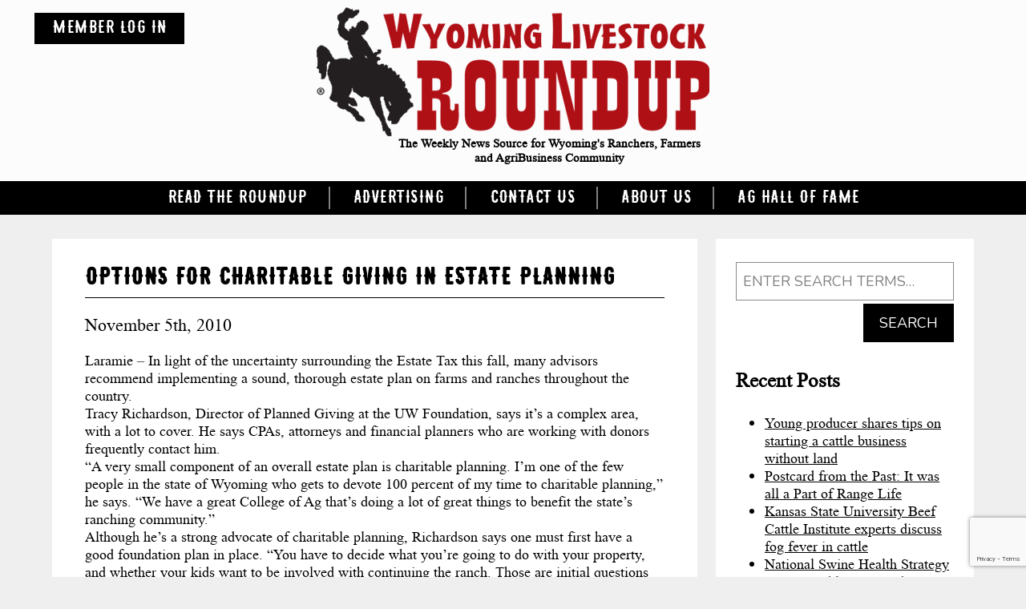

--- FILE ---
content_type: text/html; charset=UTF-8
request_url: https://www.wylr.net/2010/11/05/options-for-charitable-giving-in-estate-planning/
body_size: 36212
content:
<!DOCTYPE html><html
lang=en-US><head>
 <script async src="https://www.googletagmanager.com/gtag/js?id=UA-3328482-1"></script> <script>window.dataLayer = window.dataLayer || [];
  function gtag(){dataLayer.push(arguments);}
  gtag('js', new Date());

  gtag('config', 'UA-3328482-1');</script> <meta
name="viewport" content="width=device-width, initial-scale=1.0"><meta
charset="UTF-8"> <script>var pathInfo = {
				base: 'https://www.wylr.net/wp-content/themes/wylr/',
				css: 'css/',
				js: 'js/',
				swf: 'swf/',
			}</script> <title>Options for charitable giving in estate planning &#8211; Wyoming Livestock Roundup</title><meta
name='robots' content='max-image-preview:large'><link
rel=dns-prefetch href=//cdnjs.cloudflare.com><link
rel=dns-prefetch href=//use.fontawesome.com><link
rel=alternate type=application/rss+xml title="Wyoming Livestock Roundup &raquo; Feed" href=https://www.wylr.net/feed/ ><link
rel=alternate type=application/rss+xml title="Wyoming Livestock Roundup &raquo; Comments Feed" href=https://www.wylr.net/comments/feed/ ><link
rel=alternate type=text/calendar title="Wyoming Livestock Roundup &raquo; iCal Feed" href="https://www.wylr.net/events/?ical=1"><link
rel=alternate title="oEmbed (JSON)" type=application/json+oembed href="https://www.wylr.net/wp-json/oembed/1.0/embed?url=https%3A%2F%2Fwww.wylr.net%2F2010%2F11%2F05%2Foptions-for-charitable-giving-in-estate-planning%2F"><link
rel=alternate title="oEmbed (XML)" type=text/xml+oembed href="https://www.wylr.net/wp-json/oembed/1.0/embed?url=https%3A%2F%2Fwww.wylr.net%2F2010%2F11%2F05%2Foptions-for-charitable-giving-in-estate-planning%2F&#038;format=xml"><style id=wp-img-auto-sizes-contain-inline-css>img:is([sizes=auto i],[sizes^="auto," i]){contain-intrinsic-size:3000px 1500px}
/*# sourceURL=wp-img-auto-sizes-contain-inline-css */</style><link
rel=stylesheet href=https://www.wylr.net/wp-content/cache/minify/21734.css media=all><style id=wp-emoji-styles-inline-css>img.wp-smiley, img.emoji {
		display: inline !important;
		border: none !important;
		box-shadow: none !important;
		height: 1em !important;
		width: 1em !important;
		margin: 0 0.07em !important;
		vertical-align: -0.1em !important;
		background: none !important;
		padding: 0 !important;
	}
/*# sourceURL=wp-emoji-styles-inline-css */</style><link
rel=stylesheet href=https://www.wylr.net/wp-content/cache/minify/a5ff7.css media=all><style id=global-styles-inline-css>/*<![CDATA[*/:root{--wp--preset--aspect-ratio--square: 1;--wp--preset--aspect-ratio--4-3: 4/3;--wp--preset--aspect-ratio--3-4: 3/4;--wp--preset--aspect-ratio--3-2: 3/2;--wp--preset--aspect-ratio--2-3: 2/3;--wp--preset--aspect-ratio--16-9: 16/9;--wp--preset--aspect-ratio--9-16: 9/16;--wp--preset--color--black: #000000;--wp--preset--color--cyan-bluish-gray: #abb8c3;--wp--preset--color--white: #ffffff;--wp--preset--color--pale-pink: #f78da7;--wp--preset--color--vivid-red: #cf2e2e;--wp--preset--color--luminous-vivid-orange: #ff6900;--wp--preset--color--luminous-vivid-amber: #fcb900;--wp--preset--color--light-green-cyan: #7bdcb5;--wp--preset--color--vivid-green-cyan: #00d084;--wp--preset--color--pale-cyan-blue: #8ed1fc;--wp--preset--color--vivid-cyan-blue: #0693e3;--wp--preset--color--vivid-purple: #9b51e0;--wp--preset--gradient--vivid-cyan-blue-to-vivid-purple: linear-gradient(135deg,rgb(6,147,227) 0%,rgb(155,81,224) 100%);--wp--preset--gradient--light-green-cyan-to-vivid-green-cyan: linear-gradient(135deg,rgb(122,220,180) 0%,rgb(0,208,130) 100%);--wp--preset--gradient--luminous-vivid-amber-to-luminous-vivid-orange: linear-gradient(135deg,rgb(252,185,0) 0%,rgb(255,105,0) 100%);--wp--preset--gradient--luminous-vivid-orange-to-vivid-red: linear-gradient(135deg,rgb(255,105,0) 0%,rgb(207,46,46) 100%);--wp--preset--gradient--very-light-gray-to-cyan-bluish-gray: linear-gradient(135deg,rgb(238,238,238) 0%,rgb(169,184,195) 100%);--wp--preset--gradient--cool-to-warm-spectrum: linear-gradient(135deg,rgb(74,234,220) 0%,rgb(151,120,209) 20%,rgb(207,42,186) 40%,rgb(238,44,130) 60%,rgb(251,105,98) 80%,rgb(254,248,76) 100%);--wp--preset--gradient--blush-light-purple: linear-gradient(135deg,rgb(255,206,236) 0%,rgb(152,150,240) 100%);--wp--preset--gradient--blush-bordeaux: linear-gradient(135deg,rgb(254,205,165) 0%,rgb(254,45,45) 50%,rgb(107,0,62) 100%);--wp--preset--gradient--luminous-dusk: linear-gradient(135deg,rgb(255,203,112) 0%,rgb(199,81,192) 50%,rgb(65,88,208) 100%);--wp--preset--gradient--pale-ocean: linear-gradient(135deg,rgb(255,245,203) 0%,rgb(182,227,212) 50%,rgb(51,167,181) 100%);--wp--preset--gradient--electric-grass: linear-gradient(135deg,rgb(202,248,128) 0%,rgb(113,206,126) 100%);--wp--preset--gradient--midnight: linear-gradient(135deg,rgb(2,3,129) 0%,rgb(40,116,252) 100%);--wp--preset--font-size--small: 13px;--wp--preset--font-size--medium: 20px;--wp--preset--font-size--large: 36px;--wp--preset--font-size--x-large: 42px;--wp--preset--spacing--20: 0.44rem;--wp--preset--spacing--30: 0.67rem;--wp--preset--spacing--40: 1rem;--wp--preset--spacing--50: 1.5rem;--wp--preset--spacing--60: 2.25rem;--wp--preset--spacing--70: 3.38rem;--wp--preset--spacing--80: 5.06rem;--wp--preset--shadow--natural: 6px 6px 9px rgba(0, 0, 0, 0.2);--wp--preset--shadow--deep: 12px 12px 50px rgba(0, 0, 0, 0.4);--wp--preset--shadow--sharp: 6px 6px 0px rgba(0, 0, 0, 0.2);--wp--preset--shadow--outlined: 6px 6px 0px -3px rgb(255, 255, 255), 6px 6px rgb(0, 0, 0);--wp--preset--shadow--crisp: 6px 6px 0px rgb(0, 0, 0);}:where(.is-layout-flex){gap: 0.5em;}:where(.is-layout-grid){gap: 0.5em;}body .is-layout-flex{display: flex;}.is-layout-flex{flex-wrap: wrap;align-items: center;}.is-layout-flex > :is(*, div){margin: 0;}body .is-layout-grid{display: grid;}.is-layout-grid > :is(*, div){margin: 0;}:where(.wp-block-columns.is-layout-flex){gap: 2em;}:where(.wp-block-columns.is-layout-grid){gap: 2em;}:where(.wp-block-post-template.is-layout-flex){gap: 1.25em;}:where(.wp-block-post-template.is-layout-grid){gap: 1.25em;}.has-black-color{color: var(--wp--preset--color--black) !important;}.has-cyan-bluish-gray-color{color: var(--wp--preset--color--cyan-bluish-gray) !important;}.has-white-color{color: var(--wp--preset--color--white) !important;}.has-pale-pink-color{color: var(--wp--preset--color--pale-pink) !important;}.has-vivid-red-color{color: var(--wp--preset--color--vivid-red) !important;}.has-luminous-vivid-orange-color{color: var(--wp--preset--color--luminous-vivid-orange) !important;}.has-luminous-vivid-amber-color{color: var(--wp--preset--color--luminous-vivid-amber) !important;}.has-light-green-cyan-color{color: var(--wp--preset--color--light-green-cyan) !important;}.has-vivid-green-cyan-color{color: var(--wp--preset--color--vivid-green-cyan) !important;}.has-pale-cyan-blue-color{color: var(--wp--preset--color--pale-cyan-blue) !important;}.has-vivid-cyan-blue-color{color: var(--wp--preset--color--vivid-cyan-blue) !important;}.has-vivid-purple-color{color: var(--wp--preset--color--vivid-purple) !important;}.has-black-background-color{background-color: var(--wp--preset--color--black) !important;}.has-cyan-bluish-gray-background-color{background-color: var(--wp--preset--color--cyan-bluish-gray) !important;}.has-white-background-color{background-color: var(--wp--preset--color--white) !important;}.has-pale-pink-background-color{background-color: var(--wp--preset--color--pale-pink) !important;}.has-vivid-red-background-color{background-color: var(--wp--preset--color--vivid-red) !important;}.has-luminous-vivid-orange-background-color{background-color: var(--wp--preset--color--luminous-vivid-orange) !important;}.has-luminous-vivid-amber-background-color{background-color: var(--wp--preset--color--luminous-vivid-amber) !important;}.has-light-green-cyan-background-color{background-color: var(--wp--preset--color--light-green-cyan) !important;}.has-vivid-green-cyan-background-color{background-color: var(--wp--preset--color--vivid-green-cyan) !important;}.has-pale-cyan-blue-background-color{background-color: var(--wp--preset--color--pale-cyan-blue) !important;}.has-vivid-cyan-blue-background-color{background-color: var(--wp--preset--color--vivid-cyan-blue) !important;}.has-vivid-purple-background-color{background-color: var(--wp--preset--color--vivid-purple) !important;}.has-black-border-color{border-color: var(--wp--preset--color--black) !important;}.has-cyan-bluish-gray-border-color{border-color: var(--wp--preset--color--cyan-bluish-gray) !important;}.has-white-border-color{border-color: var(--wp--preset--color--white) !important;}.has-pale-pink-border-color{border-color: var(--wp--preset--color--pale-pink) !important;}.has-vivid-red-border-color{border-color: var(--wp--preset--color--vivid-red) !important;}.has-luminous-vivid-orange-border-color{border-color: var(--wp--preset--color--luminous-vivid-orange) !important;}.has-luminous-vivid-amber-border-color{border-color: var(--wp--preset--color--luminous-vivid-amber) !important;}.has-light-green-cyan-border-color{border-color: var(--wp--preset--color--light-green-cyan) !important;}.has-vivid-green-cyan-border-color{border-color: var(--wp--preset--color--vivid-green-cyan) !important;}.has-pale-cyan-blue-border-color{border-color: var(--wp--preset--color--pale-cyan-blue) !important;}.has-vivid-cyan-blue-border-color{border-color: var(--wp--preset--color--vivid-cyan-blue) !important;}.has-vivid-purple-border-color{border-color: var(--wp--preset--color--vivid-purple) !important;}.has-vivid-cyan-blue-to-vivid-purple-gradient-background{background: var(--wp--preset--gradient--vivid-cyan-blue-to-vivid-purple) !important;}.has-light-green-cyan-to-vivid-green-cyan-gradient-background{background: var(--wp--preset--gradient--light-green-cyan-to-vivid-green-cyan) !important;}.has-luminous-vivid-amber-to-luminous-vivid-orange-gradient-background{background: var(--wp--preset--gradient--luminous-vivid-amber-to-luminous-vivid-orange) !important;}.has-luminous-vivid-orange-to-vivid-red-gradient-background{background: var(--wp--preset--gradient--luminous-vivid-orange-to-vivid-red) !important;}.has-very-light-gray-to-cyan-bluish-gray-gradient-background{background: var(--wp--preset--gradient--very-light-gray-to-cyan-bluish-gray) !important;}.has-cool-to-warm-spectrum-gradient-background{background: var(--wp--preset--gradient--cool-to-warm-spectrum) !important;}.has-blush-light-purple-gradient-background{background: var(--wp--preset--gradient--blush-light-purple) !important;}.has-blush-bordeaux-gradient-background{background: var(--wp--preset--gradient--blush-bordeaux) !important;}.has-luminous-dusk-gradient-background{background: var(--wp--preset--gradient--luminous-dusk) !important;}.has-pale-ocean-gradient-background{background: var(--wp--preset--gradient--pale-ocean) !important;}.has-electric-grass-gradient-background{background: var(--wp--preset--gradient--electric-grass) !important;}.has-midnight-gradient-background{background: var(--wp--preset--gradient--midnight) !important;}.has-small-font-size{font-size: var(--wp--preset--font-size--small) !important;}.has-medium-font-size{font-size: var(--wp--preset--font-size--medium) !important;}.has-large-font-size{font-size: var(--wp--preset--font-size--large) !important;}.has-x-large-font-size{font-size: var(--wp--preset--font-size--x-large) !important;}
/*# sourceURL=global-styles-inline-css *//*]]>*/</style><style id=classic-theme-styles-inline-css>/*! This file is auto-generated */
.wp-block-button__link{color:#fff;background-color:#32373c;border-radius:9999px;box-shadow:none;text-decoration:none;padding:calc(.667em + 2px) calc(1.333em + 2px);font-size:1.125em}.wp-block-file__button{background:#32373c;color:#fff;text-decoration:none}
/*# sourceURL=/wp-includes/css/classic-themes.min.css */</style><link
rel=stylesheet href=https://www.wylr.net/wp-content/cache/minify/a5c61.css media=all><link
rel=stylesheet id=fontawesome-styles-css href=https://use.fontawesome.com/releases/v5.8.1/css/all.css media=all><link
rel=stylesheet id=slick-min-css href=https://cdnjs.cloudflare.com/ajax/libs/slick-carousel/1.9.0/slick.min.css media=all><link
rel=stylesheet href=https://www.wylr.net/wp-content/cache/minify/4e8e9.css media=all> <script src=https://www.wylr.net/wp-content/cache/minify/818c0.js></script> <script id=cf7pp-redirect_method-js-extra>var ajax_object_cf7pp = {"ajax_url":"https://www.wylr.net/wp-admin/admin-ajax.php","forms":"[\"6320|paypal\",\"6320|stripe\"]","path_paypal":"https://www.wylr.net/?cf7pp_paypal_redirect=","path_stripe":"https://www.wylr.net/?cf7pp_stripe_redirect=","method":"1"};
//# sourceURL=cf7pp-redirect_method-js-extra</script> <script src=https://www.wylr.net/wp-content/cache/minify/2f9d9.js></script> <link
rel=https://api.w.org/ href=https://www.wylr.net/wp-json/ ><link
rel=alternate title=JSON type=application/json href=https://www.wylr.net/wp-json/wp/v2/posts/970><link
rel=EditURI type=application/rsd+xml title=RSD href=https://www.wylr.net/xmlrpc.php?rsd><link
rel=canonical href=https://www.wylr.net/2010/11/05/options-for-charitable-giving-in-estate-planning/ ><link
rel=shortlink href='https://www.wylr.net/?p=970'><style media=screen>.g { margin:0px; padding:0px; overflow:hidden; line-height:1; zoom:1; }
	.g img { height:auto; }
	.g-col { position:relative; float:left; }
	.g-col:first-child { margin-left: 0; }
	.g-col:last-child { margin-right: 0; }
	.g-1 { min-width:0px; max-width:1200px; }
	.b-1 { margin:0px; }
	@media only screen and (max-width: 480px) {
		.g-col, .g-dyn, .g-single { width:100%; margin-left:0; margin-right:0; }
	}</style><style id=pmpro_colors>/*<![CDATA[*/:root {
	--pmpro--color--base: #ffffff;
	--pmpro--color--contrast: #222222;
	--pmpro--color--accent: #0c3d54;
	--pmpro--color--accent--variation: hsl( 199,75%,28.5% );
	--pmpro--color--border--variation: hsl( 0,0%,91% );
}/*]]>*/</style><meta
name="tec-api-version" content="v1"><meta
name="tec-api-origin" content="https://www.wylr.net"><link
rel=alternate href=https://www.wylr.net/wp-json/tribe/events/v1/ ><style>/*<![CDATA[*/.wpa-field--website_address, .adverts-field-name-website_address { display: none !important }/*]]>*/</style><link
rel=icon href=https://www.wylr.net/wp-content/uploads/2019/05/cropped-favicon-32x32.png sizes=32x32><link
rel=icon href=https://www.wylr.net/wp-content/uploads/2019/05/cropped-favicon-192x192.png sizes=192x192><link
rel=apple-touch-icon href=https://www.wylr.net/wp-content/uploads/2019/05/cropped-favicon-180x180.png><meta
name="msapplication-TileImage" content="https://www.wylr.net/wp-content/uploads/2019/05/cropped-favicon-270x270.png"><style id=wp-custom-css>.adverts-flexbox-list li:last-child {
    display: none;
}
.prev, .next{
    display: none;
}

.block {
	font-size: 18px;
}

#wpcf7-f6320-p98-o1 .wpcf7-radio {
	justify-content: flex-start;
	padding-left: 15px;
}

#wpcf7-f6320-p98-o1 .wpcf7-list-item-label {
	display: inline;
}</style></head><body
class="pmpro-variation_1 wp-singular post-template-default single single-post postid-970 single-format-standard wp-custom-logo wp-theme-wylr pmpro-body-has-access tribe-no-js">
<noscript><div>Javascript must be enabled for the correct page display</div></noscript><div
class=page-holder><div
id=wrapper>
<a
class=accessibility accesskey=s href=#content>Skip to Content</a><header
class=header><div
class=container><div
class=holder-header>
<a
class="btn login-link" href=https://www.wylr.net/login/ >
<i
class="fas fa-sign-in-alt"></i>
<span
class="mobile-hide tablet-hide">member log in</span>
</a><div
class="logo-holder text-center"><div
class=logo itemscope itemtype=http://schema.org/Brand>
<a
accesskey=1 href=https://www.wylr.net/ class=custom-logo-link rel=home><img
width=490 height=161 src=https://www.wylr.net/wp-content/uploads/2019/04/logo.png class=custom-logo alt="Wyoming Livestock Roundup" decoding=async fetchpriority=high srcset="https://www.wylr.net/wp-content/uploads/2019/04/logo.png 490w, https://www.wylr.net/wp-content/uploads/2019/04/logo-300x99.png 300w" sizes="(max-width: 490px) 100vw, 490px"></a></div><p>The Weekly News Source for Wyoming&#039;s Ranchers, Farmers and AgriBusiness Community</p></div><a
href=# class=nav-opener><span
class=opener-line></span></a></div></div><nav
class=nav><div
class=container><ul
id=menu-main-menu class="main-nav listreset"><li
id=menu-item-13252 class="menu-item menu-item-type-post_type menu-item-object-page menu-item-has-children menu-item-13252"><a
href=https://www.wylr.net/subscriptions/ >Read the Roundup</a><div
class=drop-holder><ul>
<li
id=menu-item-13305 class="menu-item menu-item-type-post_type menu-item-object-page menu-item-13305"><a
href=https://www.wylr.net/special-edition/ >Special Editions</a></li>
<li
id=menu-item-13253 class="menu-item menu-item-type-post_type menu-item-object-page current_page_parent menu-item-13253"><a
href=https://www.wylr.net/archive/ >Archive</a></li></ul></div>
</li>
<li
id=menu-item-15 class="menu-item menu-item-type-post_type menu-item-object-page menu-item-15"><a
href=https://www.wylr.net/advertising/ >Advertising</a></li>
<li
id=menu-item-6335 class="menu-item menu-item-type-post_type menu-item-object-page menu-item-6335"><a
href=https://www.wylr.net/contact-us/ >Contact Us</a></li>
<li
id=menu-item-14 class="menu-item menu-item-type-post_type menu-item-object-page menu-item-14"><a
href=https://www.wylr.net/about-us/ >About Us</a></li>
<li
id=menu-item-16000 class="menu-item menu-item-type-post_type menu-item-object-post menu-item-16000"><a
href=https://www.wylr.net/2025/02/28/ag-hall-of-fame-open-for-nominations/ >Ag Hall of Fame</a></li></ul></div></nav></header><main
id=main><div
class="container two-columns"><div
id=content><div
class="block white-bg"><div
class="post-970 post type-post status-publish format-standard hentry category-management-marketing-and-trade pmpro-has-access" id=post-970><div
class=title><h1>Options for charitable giving in estate planning</h1><p
class=meta-info>
<span>
<time
datetime=2010-11-05>
November 5th, 2010	</time>
</span>
by <a
href=https://www.wylr.net/author/andrea/ >Wyoming Livestock Roundup</a></p></div><div
class=content><p>Laramie – In light of the uncertainty surrounding the Estate Tax this fall, many advisors recommend implementing a sound, thorough estate plan on farms and ranches throughout the country. <br> Tracy Richardson, Director of Planned Giving at the UW Foundation, says it’s a complex area, with a lot to cover. He says CPAs, attorneys and financial planners who are working with donors frequently contact him.<br> “A very small component of an overall estate plan is charitable planning. I’m one of the few people in the state of Wyoming who gets to devote 100 percent of my time to charitable planning,” he says. “We have a great College of Ag that’s doing a lot of great things to benefit the state’s ranching community.”<br> Although he’s a strong advocate of charitable planning, Richardson says one must first have a good foundation plan in place. “You have to decide what you’re going to do with your property, and whether your kids want to be involved with continuing the ranch. Those are initial questions that must be looked at and addressed before you say how others fit into the plan.”<br> “The simplest vehicle for including charitable organization in your estate is a bequest,” said Richardson. “A charitable organization can be a beneficiary of your estate, just like a child, grandchild, niece or nephews. There are various forms of bequests – percentage bequests, specific bequests, residuary bequests, etc. You need to decide how you want to implement that, and your attorney can help you down that road.”<br> “All a bequest means is that, upon your death, or death of a surviving spouse, the charitable organization will participate in a portion of your estate. It’s a very simple way to include organizations you care about,” he continues. “From my seat as the director of planned giving at UW, I can say it makes a big difference to charitable organizations when bequests show up at the doorstep. Year in, year out, bequests are the largest charitable gifts to charities across the U.S.”<br> He adds that retirement plans are also easy assets to leave to charitable organizations, through making a beneficiary designation. The donor can include specific dollar amounts or percentages in that plan. <br> “Retirement plans are ‘toxic assets,’ as we call them in the planning world,” says Richardson. “Your heirs will pay income tax on those distributions if you have an estate subject to estate tax. Next year, if we go to a million-dollar exemption, there are a whole lot of people that will affect.”<br> He also notes retirement plans are often subject to tax rates of 50 or 60 percent. “All things being equal, they’re a good asset to consider for a charitable organization.”<br> Life insurance, whether a long-held policy or a new one meant to leverage dollars for a charitable organization, is also a good vehicle for charitable planning, says Richardson. <br> Richardson says real estate planning tools are another vehicle many people don’t know about. “A retained life estate will only make sense for those who may not want to pass things on to family members,” he says. “You can reserve the right to use the property the rest of your life, and you get a charitable income tax deduction. Upon death, the organization takes title to the property and has the right to hold onto it or sell it.”<br> Bargain sales are also an option, he says. “They’re a good way to provide some liquidity to you as the owner/donor, and make a nice gift,” he says. <br> He calls charitable remainder trusts the “Mercedes Benz” of retirement plans. “What you do is transfer the property to the charitable remainder trust, and the trustee then sells the property. It can immediately go to work for you, and pay you at least five percent per year on an annual basis for the balance of your lives, or a maximum of 20 years. When the term of the trust expires, what’s left passes on to the organization.”<br> For more information, contact Tracy Richardson at 307-766-3934 or trichar6@uwyo.edu. Richardson was present to share information at the Wyoming Stock Growers Association summer conference in Casper in June. Christy Martinez is managing editor of the Wyoming Livestock Roundup and can be reached at christy@wylr.net.</p></div><div
class=meta><ul>
<li>Posted in <a
href=https://www.wylr.net/category/management-marketing-and-trade/ rel="category tag">Management, Marketing and Trade</a></li>
<li><span>Comments Off<span
class=screen-reader-text> on Options for charitable giving in estate planning</span></span></li></ul></div></div><div
class=navigation-single><div
class=next><a
href=https://www.wylr.net/2010/11/05/parties-discuss-stock-water-permits-on-federal-grazing-allotments/ rel=next>Parties discuss stock water permits on federal grazing allotments&nbsp;&raquo;</a></div><div
class=prev><a
href=https://www.wylr.net/2010/11/05/high-plains-initiative-public-workshops-discuss-future-growth/ rel=prev>&laquo;&nbsp;High Plains Initiative public workshops discuss future growth</a></div></div></div></div><aside
id=sidebar class="white-bg block"><div
class="widget widget_search" id=search-2><form
method=get class=search-form action=https://www.wylr.net ><fieldset>
<input
type=search name=s placeholder="Enter search terms&hellip;" value>
<input
type=hidden name=post_type value=post>
<input
type=submit value=Search></fieldset></form></div><div
class="widget widget_recent_entries" id=recent-posts-2><h3>Recent Posts</h3><nav
aria-label="Recent Posts"><ul>
<li>
<a
href=https://www.wylr.net/2026/01/16/young-producer-shares-tips-on-starting-a-cattle-business-without-land/ >Young producer shares tips on starting a cattle business without land</a>
</li>
<li>
<a
href=https://www.wylr.net/2026/01/16/postcard-from-the-past-it-was-all-a-part-of-range-life/ >Postcard from the Past: It was all a Part of Range Life</a>
</li>
<li>
<a
href=https://www.wylr.net/2026/01/16/kansas-state-university-beef-cattle-institute-experts-discuss-fog-fever-in-cattle/ >Kansas State University Beef Cattle Institute experts discuss fog fever in cattle</a>
</li>
<li>
<a
href=https://www.wylr.net/2026/01/16/national-swine-health-strategy-aims-to-tackle-porcine-diseases/ >National Swine Health Strategy aims to tackle porcine diseases</a>
</li>
<li>
<a
href=https://www.wylr.net/2026/01/16/its-the-pitts-cooties-and-creeps/ >It&#8217;s the Pitts: Cooties and Creeps</a>
</li></ul></nav></div></aside></div><section
class="section section-images-boxes dark-bg text-white"><div
class=container><div
class="row five-col"><div
class=col>
<a
class="box text-center" href=https://www.wylr.net/advertising/ >		<img
width=332 height=327 src=https://www.wylr.net/wp-content/uploads/2020/06/cows-cropped-332x327.jpg class="attachment-thumbnail_332x332 size-thumbnail_332x332" alt decoding=async loading=lazy>		<span
class=title>CLASSIFIEDS</span>
</a></div><div
class=col>
<a
class="box text-center" href=https://www.wylr.net/subscriptions/ >		<img
width=332 height=332 src=https://www.wylr.net/wp-content/uploads/2020/06/16-RoundupTent-EG-332x332.jpg class="attachment-thumbnail_332x332 size-thumbnail_332x332" alt decoding=async loading=lazy srcset="https://www.wylr.net/wp-content/uploads/2020/06/16-RoundupTent-EG-332x332.jpg 332w, https://www.wylr.net/wp-content/uploads/2020/06/16-RoundupTent-EG-150x150.jpg 150w, https://www.wylr.net/wp-content/uploads/2020/06/16-RoundupTent-EG-329x329.jpg 329w" sizes="auto, (max-width: 332px) 100vw, 332px">		<span
class=title>SUBSCRIPTIONS</span>
</a></div><div
class=col>
<a
class="box text-center" href=https://www.wylr.net/sales-events/ >		<img
width=332 height=332 src=https://www.wylr.net/wp-content/uploads/2019/04/circle-img-3.png class="attachment-thumbnail_332x332 size-thumbnail_332x332" alt decoding=async loading=lazy srcset="https://www.wylr.net/wp-content/uploads/2019/04/circle-img-3.png 332w, https://www.wylr.net/wp-content/uploads/2019/04/circle-img-3-150x150.png 150w, https://www.wylr.net/wp-content/uploads/2019/04/circle-img-3-300x300.png 300w" sizes="auto, (max-width: 332px) 100vw, 332px">		<span
class=title>SALES & EVENTS</span>
</a></div><div
class=col>
<a
class="box text-center" href=https://www.wylr.net/market-news/ >		<img
width=332 height=332 src=https://www.wylr.net/wp-content/uploads/2019/04/circle-img-2.png class="attachment-thumbnail_332x332 size-thumbnail_332x332" alt decoding=async loading=lazy srcset="https://www.wylr.net/wp-content/uploads/2019/04/circle-img-2.png 332w, https://www.wylr.net/wp-content/uploads/2019/04/circle-img-2-150x150.png 150w, https://www.wylr.net/wp-content/uploads/2019/04/circle-img-2-300x300.png 300w" sizes="auto, (max-width: 332px) 100vw, 332px">		<span
class=title>MARKETS</span>
</a></div><div
class=col>
<a
class="box text-center" href=https://www.wylr.net/special-edition/ >		<img
width=332 height=332 src=https://www.wylr.net/wp-content/uploads/2019/04/circle-img-1.png class="attachment-thumbnail_332x332 size-thumbnail_332x332" alt decoding=async loading=lazy srcset="https://www.wylr.net/wp-content/uploads/2019/04/circle-img-1.png 332w, https://www.wylr.net/wp-content/uploads/2019/04/circle-img-1-150x150.png 150w, https://www.wylr.net/wp-content/uploads/2019/04/circle-img-1-300x300.png 300w" sizes="auto, (max-width: 332px) 100vw, 332px">		<span
class=title>Special Editions</span>
</a></div></div></div></section></main></div><footer
id=footer class="footer text-center"><div
class=container><ul
class="social-links listreset">
<li>
<a
href=https://www.facebook.com/WyoLivestockRoundup/ target=_blank>
<span
class=text>Facebook</span>
<i
class="fab fa-facebook-f"></i>
</a>
</li>
<li>
<a
href=https://twitter.com/Wyo_Roundup target=_blank>
<span
class=text>Twitter</span>
<i
class="fab fa-twitter"></i>
</a>
</li>
<li>
<a
href=mailto:&#114;&#111;&#117;n&#100;&#117;&#112;&#64;&#119;&#121;lr&#46;n&#101;&#116;>
<span
class=text>r&#111;undu&#112;&#64;&#119;&#121;lr.n&#101;&#116;</span>
<i
class="far fa-envelope"></i>
</a>
</li></ul><div
class=address>300 N. Ash, PO Box 850, Casper, WY 82602</div><div
class=footer-info><p><a
href=tel:3072342700>307-234-2700</a> | <a
href=tel:8009671647>800-967-1647</a></p><p><a
href=https://www.wylr.net/privacy-policy/ >Privacy Policy</a> | <a
href=https://www.wylr.net/terms-of-use/ >Terms of Use</a> | <a
href=https://www.wylr.net/site-map/ >Site Map</a> | © 2026 Wyoming Livestock Roundup</p><p>Website Created by: <a
href=https://www.dreamdesigndevelop.com/ target=_blank>Dream, Design, Develop LLC</a></p></div></div></footer>
<a
class=accessibility href=#wrapper>Back to top</a></div> <script type=speculationrules>{"prefetch":[{"source":"document","where":{"and":[{"href_matches":"/*"},{"not":{"href_matches":["/wp-*.php","/wp-admin/*","/wp-content/uploads/*","/wp-content/*","/wp-content/plugins/*","/wp-content/themes/wylr/*","/*\\?(.+)"]}},{"not":{"selector_matches":"a[rel~=\"nofollow\"]"}},{"not":{"selector_matches":".no-prefetch, .no-prefetch a"}}]},"eagerness":"conservative"}]}</script>  <script>( function ( body ) {
			'use strict';
			body.className = body.className.replace( /\btribe-no-js\b/, 'tribe-js' );
		} )( document.body );</script> <script>var tribe_l10n_datatables = {"aria":{"sort_ascending":": activate to sort column ascending","sort_descending":": activate to sort column descending"},"length_menu":"Show _MENU_ entries","empty_table":"No data available in table","info":"Showing _START_ to _END_ of _TOTAL_ entries","info_empty":"Showing 0 to 0 of 0 entries","info_filtered":"(filtered from _MAX_ total entries)","zero_records":"No matching records found","search":"Search:","all_selected_text":"All items on this page were selected. ","select_all_link":"Select all pages","clear_selection":"Clear Selection.","pagination":{"all":"All","next":"Next","previous":"Previous"},"select":{"rows":{"0":"","_":": Selected %d rows","1":": Selected 1 row"}},"datepicker":{"dayNames":["Sunday","Monday","Tuesday","Wednesday","Thursday","Friday","Saturday"],"dayNamesShort":["Sun","Mon","Tue","Wed","Thu","Fri","Sat"],"dayNamesMin":["S","M","T","W","T","F","S"],"monthNames":["January","February","March","April","May","June","July","August","September","October","November","December"],"monthNamesShort":["January","February","March","April","May","June","July","August","September","October","November","December"],"monthNamesMin":["Jan","Feb","Mar","Apr","May","Jun","Jul","Aug","Sep","Oct","Nov","Dec"],"nextText":"Next","prevText":"Prev","currentText":"Today","closeText":"Done","today":"Today","clear":"Clear"}};</script><script src=https://www.wylr.net/wp-content/cache/minify/2f753.js></script> <script id=adrotate-clicker-js-extra>var click_object = {"ajax_url":"https://www.wylr.net/wp-admin/admin-ajax.php"};
//# sourceURL=adrotate-clicker-js-extra</script> <script src=https://www.wylr.net/wp-content/cache/minify/17618.js></script> <script id=wp-i18n-js-after>wp.i18n.setLocaleData( { 'text direction\u0004ltr': [ 'ltr' ] } );
//# sourceURL=wp-i18n-js-after</script> <script src=https://www.wylr.net/wp-content/cache/minify/1f540.js></script> <script id=contact-form-7-js-before>var wpcf7 = {
    "api": {
        "root": "https:\/\/www.wylr.net\/wp-json\/",
        "namespace": "contact-form-7\/v1"
    },
    "cached": 1
};
//# sourceURL=contact-form-7-js-before</script> <script src=https://www.wylr.net/wp-content/cache/minify/b68ea.js></script> <script id=theme-my-login-js-extra>var themeMyLogin = {"action":"","errors":[]};
//# sourceURL=theme-my-login-js-extra</script> <script src=https://www.wylr.net/wp-content/cache/minify/d7281.js></script> <script src=https://cdnjs.cloudflare.com/ajax/libs/slick-carousel/1.9.0/slick.min.js id=slick-min-js></script> <script id=base-script-js-extra>var cf7_paypal_buttons_urls = {"One year - $50":"https://www.paypal.com/cgi-bin/webscr?cmd=_s-xclick&hosted_button_id=8MD573X2MAET6","Two years - $75":"https://www.paypal.com/cgi-bin/webscr?cmd=_s-xclick&hosted_button_id=V7S9Y6QU5BC48","Three Years - $110":"https://www.paypal.com/cgi-bin/webscr?cmd=_s-xclick&hosted_button_id=B3K43H2V6VJPN"};
//# sourceURL=base-script-js-extra</script> <script src=https://www.wylr.net/wp-content/cache/minify/9593c.js></script> <script src="https://www.google.com/recaptcha/api.js?render=6LeVQKIUAAAAAGn2GCFwxxmPo_hfTii6hFVyToKy&amp;ver=3.0" id=google-recaptcha-js></script> <script src=https://www.wylr.net/wp-content/cache/minify/e6deb.js></script> <script id=wpcf7-recaptcha-js-before>var wpcf7_recaptcha = {
    "sitekey": "6LeVQKIUAAAAAGn2GCFwxxmPo_hfTii6hFVyToKy",
    "actions": {
        "homepage": "homepage",
        "contactform": "contactform"
    }
};
//# sourceURL=wpcf7-recaptcha-js-before</script> <script src=https://www.wylr.net/wp-content/cache/minify/2a6b9.js></script> <script id=wp-emoji-settings type=application/json>
{"baseUrl":"https://s.w.org/images/core/emoji/17.0.2/72x72/","ext":".png","svgUrl":"https://s.w.org/images/core/emoji/17.0.2/svg/","svgExt":".svg","source":{"concatemoji":"https://www.wylr.net/wp-includes/js/wp-emoji-release.min.js?ver=6.9"}}
</script> <script type=module>/*! This file is auto-generated */
const a=JSON.parse(document.getElementById("wp-emoji-settings").textContent),o=(window._wpemojiSettings=a,"wpEmojiSettingsSupports"),s=["flag","emoji"];function i(e){try{var t={supportTests:e,timestamp:(new Date).valueOf()};sessionStorage.setItem(o,JSON.stringify(t))}catch(e){}}function c(e,t,n){e.clearRect(0,0,e.canvas.width,e.canvas.height),e.fillText(t,0,0);t=new Uint32Array(e.getImageData(0,0,e.canvas.width,e.canvas.height).data);e.clearRect(0,0,e.canvas.width,e.canvas.height),e.fillText(n,0,0);const a=new Uint32Array(e.getImageData(0,0,e.canvas.width,e.canvas.height).data);return t.every((e,t)=>e===a[t])}function p(e,t){e.clearRect(0,0,e.canvas.width,e.canvas.height),e.fillText(t,0,0);var n=e.getImageData(16,16,1,1);for(let e=0;e<n.data.length;e++)if(0!==n.data[e])return!1;return!0}function u(e,t,n,a){switch(t){case"flag":return n(e,"\ud83c\udff3\ufe0f\u200d\u26a7\ufe0f","\ud83c\udff3\ufe0f\u200b\u26a7\ufe0f")?!1:!n(e,"\ud83c\udde8\ud83c\uddf6","\ud83c\udde8\u200b\ud83c\uddf6")&&!n(e,"\ud83c\udff4\udb40\udc67\udb40\udc62\udb40\udc65\udb40\udc6e\udb40\udc67\udb40\udc7f","\ud83c\udff4\u200b\udb40\udc67\u200b\udb40\udc62\u200b\udb40\udc65\u200b\udb40\udc6e\u200b\udb40\udc67\u200b\udb40\udc7f");case"emoji":return!a(e,"\ud83e\u1fac8")}return!1}function f(e,t,n,a){let r;const o=(r="undefined"!=typeof WorkerGlobalScope&&self instanceof WorkerGlobalScope?new OffscreenCanvas(300,150):document.createElement("canvas")).getContext("2d",{willReadFrequently:!0}),s=(o.textBaseline="top",o.font="600 32px Arial",{});return e.forEach(e=>{s[e]=t(o,e,n,a)}),s}function r(e){var t=document.createElement("script");t.src=e,t.defer=!0,document.head.appendChild(t)}a.supports={everything:!0,everythingExceptFlag:!0},new Promise(t=>{let n=function(){try{var e=JSON.parse(sessionStorage.getItem(o));if("object"==typeof e&&"number"==typeof e.timestamp&&(new Date).valueOf()<e.timestamp+604800&&"object"==typeof e.supportTests)return e.supportTests}catch(e){}return null}();if(!n){if("undefined"!=typeof Worker&&"undefined"!=typeof OffscreenCanvas&&"undefined"!=typeof URL&&URL.createObjectURL&&"undefined"!=typeof Blob)try{var e="postMessage("+f.toString()+"("+[JSON.stringify(s),u.toString(),c.toString(),p.toString()].join(",")+"));",a=new Blob([e],{type:"text/javascript"});const r=new Worker(URL.createObjectURL(a),{name:"wpTestEmojiSupports"});return void(r.onmessage=e=>{i(n=e.data),r.terminate(),t(n)})}catch(e){}i(n=f(s,u,c,p))}t(n)}).then(e=>{for(const n in e)a.supports[n]=e[n],a.supports.everything=a.supports.everything&&a.supports[n],"flag"!==n&&(a.supports.everythingExceptFlag=a.supports.everythingExceptFlag&&a.supports[n]);var t;a.supports.everythingExceptFlag=a.supports.everythingExceptFlag&&!a.supports.flag,a.supports.everything||((t=a.source||{}).concatemoji?r(t.concatemoji):t.wpemoji&&t.twemoji&&(r(t.twemoji),r(t.wpemoji)))});
//# sourceURL=https://www.wylr.net/wp-includes/js/wp-emoji-loader.min.js</script> </body></html>

--- FILE ---
content_type: text/html; charset=utf-8
request_url: https://www.google.com/recaptcha/api2/anchor?ar=1&k=6LeVQKIUAAAAAGn2GCFwxxmPo_hfTii6hFVyToKy&co=aHR0cHM6Ly93d3cud3lsci5uZXQ6NDQz&hl=en&v=PoyoqOPhxBO7pBk68S4YbpHZ&size=invisible&anchor-ms=20000&execute-ms=30000&cb=b1b55a6dxf91
body_size: 48591
content:
<!DOCTYPE HTML><html dir="ltr" lang="en"><head><meta http-equiv="Content-Type" content="text/html; charset=UTF-8">
<meta http-equiv="X-UA-Compatible" content="IE=edge">
<title>reCAPTCHA</title>
<style type="text/css">
/* cyrillic-ext */
@font-face {
  font-family: 'Roboto';
  font-style: normal;
  font-weight: 400;
  font-stretch: 100%;
  src: url(//fonts.gstatic.com/s/roboto/v48/KFO7CnqEu92Fr1ME7kSn66aGLdTylUAMa3GUBHMdazTgWw.woff2) format('woff2');
  unicode-range: U+0460-052F, U+1C80-1C8A, U+20B4, U+2DE0-2DFF, U+A640-A69F, U+FE2E-FE2F;
}
/* cyrillic */
@font-face {
  font-family: 'Roboto';
  font-style: normal;
  font-weight: 400;
  font-stretch: 100%;
  src: url(//fonts.gstatic.com/s/roboto/v48/KFO7CnqEu92Fr1ME7kSn66aGLdTylUAMa3iUBHMdazTgWw.woff2) format('woff2');
  unicode-range: U+0301, U+0400-045F, U+0490-0491, U+04B0-04B1, U+2116;
}
/* greek-ext */
@font-face {
  font-family: 'Roboto';
  font-style: normal;
  font-weight: 400;
  font-stretch: 100%;
  src: url(//fonts.gstatic.com/s/roboto/v48/KFO7CnqEu92Fr1ME7kSn66aGLdTylUAMa3CUBHMdazTgWw.woff2) format('woff2');
  unicode-range: U+1F00-1FFF;
}
/* greek */
@font-face {
  font-family: 'Roboto';
  font-style: normal;
  font-weight: 400;
  font-stretch: 100%;
  src: url(//fonts.gstatic.com/s/roboto/v48/KFO7CnqEu92Fr1ME7kSn66aGLdTylUAMa3-UBHMdazTgWw.woff2) format('woff2');
  unicode-range: U+0370-0377, U+037A-037F, U+0384-038A, U+038C, U+038E-03A1, U+03A3-03FF;
}
/* math */
@font-face {
  font-family: 'Roboto';
  font-style: normal;
  font-weight: 400;
  font-stretch: 100%;
  src: url(//fonts.gstatic.com/s/roboto/v48/KFO7CnqEu92Fr1ME7kSn66aGLdTylUAMawCUBHMdazTgWw.woff2) format('woff2');
  unicode-range: U+0302-0303, U+0305, U+0307-0308, U+0310, U+0312, U+0315, U+031A, U+0326-0327, U+032C, U+032F-0330, U+0332-0333, U+0338, U+033A, U+0346, U+034D, U+0391-03A1, U+03A3-03A9, U+03B1-03C9, U+03D1, U+03D5-03D6, U+03F0-03F1, U+03F4-03F5, U+2016-2017, U+2034-2038, U+203C, U+2040, U+2043, U+2047, U+2050, U+2057, U+205F, U+2070-2071, U+2074-208E, U+2090-209C, U+20D0-20DC, U+20E1, U+20E5-20EF, U+2100-2112, U+2114-2115, U+2117-2121, U+2123-214F, U+2190, U+2192, U+2194-21AE, U+21B0-21E5, U+21F1-21F2, U+21F4-2211, U+2213-2214, U+2216-22FF, U+2308-230B, U+2310, U+2319, U+231C-2321, U+2336-237A, U+237C, U+2395, U+239B-23B7, U+23D0, U+23DC-23E1, U+2474-2475, U+25AF, U+25B3, U+25B7, U+25BD, U+25C1, U+25CA, U+25CC, U+25FB, U+266D-266F, U+27C0-27FF, U+2900-2AFF, U+2B0E-2B11, U+2B30-2B4C, U+2BFE, U+3030, U+FF5B, U+FF5D, U+1D400-1D7FF, U+1EE00-1EEFF;
}
/* symbols */
@font-face {
  font-family: 'Roboto';
  font-style: normal;
  font-weight: 400;
  font-stretch: 100%;
  src: url(//fonts.gstatic.com/s/roboto/v48/KFO7CnqEu92Fr1ME7kSn66aGLdTylUAMaxKUBHMdazTgWw.woff2) format('woff2');
  unicode-range: U+0001-000C, U+000E-001F, U+007F-009F, U+20DD-20E0, U+20E2-20E4, U+2150-218F, U+2190, U+2192, U+2194-2199, U+21AF, U+21E6-21F0, U+21F3, U+2218-2219, U+2299, U+22C4-22C6, U+2300-243F, U+2440-244A, U+2460-24FF, U+25A0-27BF, U+2800-28FF, U+2921-2922, U+2981, U+29BF, U+29EB, U+2B00-2BFF, U+4DC0-4DFF, U+FFF9-FFFB, U+10140-1018E, U+10190-1019C, U+101A0, U+101D0-101FD, U+102E0-102FB, U+10E60-10E7E, U+1D2C0-1D2D3, U+1D2E0-1D37F, U+1F000-1F0FF, U+1F100-1F1AD, U+1F1E6-1F1FF, U+1F30D-1F30F, U+1F315, U+1F31C, U+1F31E, U+1F320-1F32C, U+1F336, U+1F378, U+1F37D, U+1F382, U+1F393-1F39F, U+1F3A7-1F3A8, U+1F3AC-1F3AF, U+1F3C2, U+1F3C4-1F3C6, U+1F3CA-1F3CE, U+1F3D4-1F3E0, U+1F3ED, U+1F3F1-1F3F3, U+1F3F5-1F3F7, U+1F408, U+1F415, U+1F41F, U+1F426, U+1F43F, U+1F441-1F442, U+1F444, U+1F446-1F449, U+1F44C-1F44E, U+1F453, U+1F46A, U+1F47D, U+1F4A3, U+1F4B0, U+1F4B3, U+1F4B9, U+1F4BB, U+1F4BF, U+1F4C8-1F4CB, U+1F4D6, U+1F4DA, U+1F4DF, U+1F4E3-1F4E6, U+1F4EA-1F4ED, U+1F4F7, U+1F4F9-1F4FB, U+1F4FD-1F4FE, U+1F503, U+1F507-1F50B, U+1F50D, U+1F512-1F513, U+1F53E-1F54A, U+1F54F-1F5FA, U+1F610, U+1F650-1F67F, U+1F687, U+1F68D, U+1F691, U+1F694, U+1F698, U+1F6AD, U+1F6B2, U+1F6B9-1F6BA, U+1F6BC, U+1F6C6-1F6CF, U+1F6D3-1F6D7, U+1F6E0-1F6EA, U+1F6F0-1F6F3, U+1F6F7-1F6FC, U+1F700-1F7FF, U+1F800-1F80B, U+1F810-1F847, U+1F850-1F859, U+1F860-1F887, U+1F890-1F8AD, U+1F8B0-1F8BB, U+1F8C0-1F8C1, U+1F900-1F90B, U+1F93B, U+1F946, U+1F984, U+1F996, U+1F9E9, U+1FA00-1FA6F, U+1FA70-1FA7C, U+1FA80-1FA89, U+1FA8F-1FAC6, U+1FACE-1FADC, U+1FADF-1FAE9, U+1FAF0-1FAF8, U+1FB00-1FBFF;
}
/* vietnamese */
@font-face {
  font-family: 'Roboto';
  font-style: normal;
  font-weight: 400;
  font-stretch: 100%;
  src: url(//fonts.gstatic.com/s/roboto/v48/KFO7CnqEu92Fr1ME7kSn66aGLdTylUAMa3OUBHMdazTgWw.woff2) format('woff2');
  unicode-range: U+0102-0103, U+0110-0111, U+0128-0129, U+0168-0169, U+01A0-01A1, U+01AF-01B0, U+0300-0301, U+0303-0304, U+0308-0309, U+0323, U+0329, U+1EA0-1EF9, U+20AB;
}
/* latin-ext */
@font-face {
  font-family: 'Roboto';
  font-style: normal;
  font-weight: 400;
  font-stretch: 100%;
  src: url(//fonts.gstatic.com/s/roboto/v48/KFO7CnqEu92Fr1ME7kSn66aGLdTylUAMa3KUBHMdazTgWw.woff2) format('woff2');
  unicode-range: U+0100-02BA, U+02BD-02C5, U+02C7-02CC, U+02CE-02D7, U+02DD-02FF, U+0304, U+0308, U+0329, U+1D00-1DBF, U+1E00-1E9F, U+1EF2-1EFF, U+2020, U+20A0-20AB, U+20AD-20C0, U+2113, U+2C60-2C7F, U+A720-A7FF;
}
/* latin */
@font-face {
  font-family: 'Roboto';
  font-style: normal;
  font-weight: 400;
  font-stretch: 100%;
  src: url(//fonts.gstatic.com/s/roboto/v48/KFO7CnqEu92Fr1ME7kSn66aGLdTylUAMa3yUBHMdazQ.woff2) format('woff2');
  unicode-range: U+0000-00FF, U+0131, U+0152-0153, U+02BB-02BC, U+02C6, U+02DA, U+02DC, U+0304, U+0308, U+0329, U+2000-206F, U+20AC, U+2122, U+2191, U+2193, U+2212, U+2215, U+FEFF, U+FFFD;
}
/* cyrillic-ext */
@font-face {
  font-family: 'Roboto';
  font-style: normal;
  font-weight: 500;
  font-stretch: 100%;
  src: url(//fonts.gstatic.com/s/roboto/v48/KFO7CnqEu92Fr1ME7kSn66aGLdTylUAMa3GUBHMdazTgWw.woff2) format('woff2');
  unicode-range: U+0460-052F, U+1C80-1C8A, U+20B4, U+2DE0-2DFF, U+A640-A69F, U+FE2E-FE2F;
}
/* cyrillic */
@font-face {
  font-family: 'Roboto';
  font-style: normal;
  font-weight: 500;
  font-stretch: 100%;
  src: url(//fonts.gstatic.com/s/roboto/v48/KFO7CnqEu92Fr1ME7kSn66aGLdTylUAMa3iUBHMdazTgWw.woff2) format('woff2');
  unicode-range: U+0301, U+0400-045F, U+0490-0491, U+04B0-04B1, U+2116;
}
/* greek-ext */
@font-face {
  font-family: 'Roboto';
  font-style: normal;
  font-weight: 500;
  font-stretch: 100%;
  src: url(//fonts.gstatic.com/s/roboto/v48/KFO7CnqEu92Fr1ME7kSn66aGLdTylUAMa3CUBHMdazTgWw.woff2) format('woff2');
  unicode-range: U+1F00-1FFF;
}
/* greek */
@font-face {
  font-family: 'Roboto';
  font-style: normal;
  font-weight: 500;
  font-stretch: 100%;
  src: url(//fonts.gstatic.com/s/roboto/v48/KFO7CnqEu92Fr1ME7kSn66aGLdTylUAMa3-UBHMdazTgWw.woff2) format('woff2');
  unicode-range: U+0370-0377, U+037A-037F, U+0384-038A, U+038C, U+038E-03A1, U+03A3-03FF;
}
/* math */
@font-face {
  font-family: 'Roboto';
  font-style: normal;
  font-weight: 500;
  font-stretch: 100%;
  src: url(//fonts.gstatic.com/s/roboto/v48/KFO7CnqEu92Fr1ME7kSn66aGLdTylUAMawCUBHMdazTgWw.woff2) format('woff2');
  unicode-range: U+0302-0303, U+0305, U+0307-0308, U+0310, U+0312, U+0315, U+031A, U+0326-0327, U+032C, U+032F-0330, U+0332-0333, U+0338, U+033A, U+0346, U+034D, U+0391-03A1, U+03A3-03A9, U+03B1-03C9, U+03D1, U+03D5-03D6, U+03F0-03F1, U+03F4-03F5, U+2016-2017, U+2034-2038, U+203C, U+2040, U+2043, U+2047, U+2050, U+2057, U+205F, U+2070-2071, U+2074-208E, U+2090-209C, U+20D0-20DC, U+20E1, U+20E5-20EF, U+2100-2112, U+2114-2115, U+2117-2121, U+2123-214F, U+2190, U+2192, U+2194-21AE, U+21B0-21E5, U+21F1-21F2, U+21F4-2211, U+2213-2214, U+2216-22FF, U+2308-230B, U+2310, U+2319, U+231C-2321, U+2336-237A, U+237C, U+2395, U+239B-23B7, U+23D0, U+23DC-23E1, U+2474-2475, U+25AF, U+25B3, U+25B7, U+25BD, U+25C1, U+25CA, U+25CC, U+25FB, U+266D-266F, U+27C0-27FF, U+2900-2AFF, U+2B0E-2B11, U+2B30-2B4C, U+2BFE, U+3030, U+FF5B, U+FF5D, U+1D400-1D7FF, U+1EE00-1EEFF;
}
/* symbols */
@font-face {
  font-family: 'Roboto';
  font-style: normal;
  font-weight: 500;
  font-stretch: 100%;
  src: url(//fonts.gstatic.com/s/roboto/v48/KFO7CnqEu92Fr1ME7kSn66aGLdTylUAMaxKUBHMdazTgWw.woff2) format('woff2');
  unicode-range: U+0001-000C, U+000E-001F, U+007F-009F, U+20DD-20E0, U+20E2-20E4, U+2150-218F, U+2190, U+2192, U+2194-2199, U+21AF, U+21E6-21F0, U+21F3, U+2218-2219, U+2299, U+22C4-22C6, U+2300-243F, U+2440-244A, U+2460-24FF, U+25A0-27BF, U+2800-28FF, U+2921-2922, U+2981, U+29BF, U+29EB, U+2B00-2BFF, U+4DC0-4DFF, U+FFF9-FFFB, U+10140-1018E, U+10190-1019C, U+101A0, U+101D0-101FD, U+102E0-102FB, U+10E60-10E7E, U+1D2C0-1D2D3, U+1D2E0-1D37F, U+1F000-1F0FF, U+1F100-1F1AD, U+1F1E6-1F1FF, U+1F30D-1F30F, U+1F315, U+1F31C, U+1F31E, U+1F320-1F32C, U+1F336, U+1F378, U+1F37D, U+1F382, U+1F393-1F39F, U+1F3A7-1F3A8, U+1F3AC-1F3AF, U+1F3C2, U+1F3C4-1F3C6, U+1F3CA-1F3CE, U+1F3D4-1F3E0, U+1F3ED, U+1F3F1-1F3F3, U+1F3F5-1F3F7, U+1F408, U+1F415, U+1F41F, U+1F426, U+1F43F, U+1F441-1F442, U+1F444, U+1F446-1F449, U+1F44C-1F44E, U+1F453, U+1F46A, U+1F47D, U+1F4A3, U+1F4B0, U+1F4B3, U+1F4B9, U+1F4BB, U+1F4BF, U+1F4C8-1F4CB, U+1F4D6, U+1F4DA, U+1F4DF, U+1F4E3-1F4E6, U+1F4EA-1F4ED, U+1F4F7, U+1F4F9-1F4FB, U+1F4FD-1F4FE, U+1F503, U+1F507-1F50B, U+1F50D, U+1F512-1F513, U+1F53E-1F54A, U+1F54F-1F5FA, U+1F610, U+1F650-1F67F, U+1F687, U+1F68D, U+1F691, U+1F694, U+1F698, U+1F6AD, U+1F6B2, U+1F6B9-1F6BA, U+1F6BC, U+1F6C6-1F6CF, U+1F6D3-1F6D7, U+1F6E0-1F6EA, U+1F6F0-1F6F3, U+1F6F7-1F6FC, U+1F700-1F7FF, U+1F800-1F80B, U+1F810-1F847, U+1F850-1F859, U+1F860-1F887, U+1F890-1F8AD, U+1F8B0-1F8BB, U+1F8C0-1F8C1, U+1F900-1F90B, U+1F93B, U+1F946, U+1F984, U+1F996, U+1F9E9, U+1FA00-1FA6F, U+1FA70-1FA7C, U+1FA80-1FA89, U+1FA8F-1FAC6, U+1FACE-1FADC, U+1FADF-1FAE9, U+1FAF0-1FAF8, U+1FB00-1FBFF;
}
/* vietnamese */
@font-face {
  font-family: 'Roboto';
  font-style: normal;
  font-weight: 500;
  font-stretch: 100%;
  src: url(//fonts.gstatic.com/s/roboto/v48/KFO7CnqEu92Fr1ME7kSn66aGLdTylUAMa3OUBHMdazTgWw.woff2) format('woff2');
  unicode-range: U+0102-0103, U+0110-0111, U+0128-0129, U+0168-0169, U+01A0-01A1, U+01AF-01B0, U+0300-0301, U+0303-0304, U+0308-0309, U+0323, U+0329, U+1EA0-1EF9, U+20AB;
}
/* latin-ext */
@font-face {
  font-family: 'Roboto';
  font-style: normal;
  font-weight: 500;
  font-stretch: 100%;
  src: url(//fonts.gstatic.com/s/roboto/v48/KFO7CnqEu92Fr1ME7kSn66aGLdTylUAMa3KUBHMdazTgWw.woff2) format('woff2');
  unicode-range: U+0100-02BA, U+02BD-02C5, U+02C7-02CC, U+02CE-02D7, U+02DD-02FF, U+0304, U+0308, U+0329, U+1D00-1DBF, U+1E00-1E9F, U+1EF2-1EFF, U+2020, U+20A0-20AB, U+20AD-20C0, U+2113, U+2C60-2C7F, U+A720-A7FF;
}
/* latin */
@font-face {
  font-family: 'Roboto';
  font-style: normal;
  font-weight: 500;
  font-stretch: 100%;
  src: url(//fonts.gstatic.com/s/roboto/v48/KFO7CnqEu92Fr1ME7kSn66aGLdTylUAMa3yUBHMdazQ.woff2) format('woff2');
  unicode-range: U+0000-00FF, U+0131, U+0152-0153, U+02BB-02BC, U+02C6, U+02DA, U+02DC, U+0304, U+0308, U+0329, U+2000-206F, U+20AC, U+2122, U+2191, U+2193, U+2212, U+2215, U+FEFF, U+FFFD;
}
/* cyrillic-ext */
@font-face {
  font-family: 'Roboto';
  font-style: normal;
  font-weight: 900;
  font-stretch: 100%;
  src: url(//fonts.gstatic.com/s/roboto/v48/KFO7CnqEu92Fr1ME7kSn66aGLdTylUAMa3GUBHMdazTgWw.woff2) format('woff2');
  unicode-range: U+0460-052F, U+1C80-1C8A, U+20B4, U+2DE0-2DFF, U+A640-A69F, U+FE2E-FE2F;
}
/* cyrillic */
@font-face {
  font-family: 'Roboto';
  font-style: normal;
  font-weight: 900;
  font-stretch: 100%;
  src: url(//fonts.gstatic.com/s/roboto/v48/KFO7CnqEu92Fr1ME7kSn66aGLdTylUAMa3iUBHMdazTgWw.woff2) format('woff2');
  unicode-range: U+0301, U+0400-045F, U+0490-0491, U+04B0-04B1, U+2116;
}
/* greek-ext */
@font-face {
  font-family: 'Roboto';
  font-style: normal;
  font-weight: 900;
  font-stretch: 100%;
  src: url(//fonts.gstatic.com/s/roboto/v48/KFO7CnqEu92Fr1ME7kSn66aGLdTylUAMa3CUBHMdazTgWw.woff2) format('woff2');
  unicode-range: U+1F00-1FFF;
}
/* greek */
@font-face {
  font-family: 'Roboto';
  font-style: normal;
  font-weight: 900;
  font-stretch: 100%;
  src: url(//fonts.gstatic.com/s/roboto/v48/KFO7CnqEu92Fr1ME7kSn66aGLdTylUAMa3-UBHMdazTgWw.woff2) format('woff2');
  unicode-range: U+0370-0377, U+037A-037F, U+0384-038A, U+038C, U+038E-03A1, U+03A3-03FF;
}
/* math */
@font-face {
  font-family: 'Roboto';
  font-style: normal;
  font-weight: 900;
  font-stretch: 100%;
  src: url(//fonts.gstatic.com/s/roboto/v48/KFO7CnqEu92Fr1ME7kSn66aGLdTylUAMawCUBHMdazTgWw.woff2) format('woff2');
  unicode-range: U+0302-0303, U+0305, U+0307-0308, U+0310, U+0312, U+0315, U+031A, U+0326-0327, U+032C, U+032F-0330, U+0332-0333, U+0338, U+033A, U+0346, U+034D, U+0391-03A1, U+03A3-03A9, U+03B1-03C9, U+03D1, U+03D5-03D6, U+03F0-03F1, U+03F4-03F5, U+2016-2017, U+2034-2038, U+203C, U+2040, U+2043, U+2047, U+2050, U+2057, U+205F, U+2070-2071, U+2074-208E, U+2090-209C, U+20D0-20DC, U+20E1, U+20E5-20EF, U+2100-2112, U+2114-2115, U+2117-2121, U+2123-214F, U+2190, U+2192, U+2194-21AE, U+21B0-21E5, U+21F1-21F2, U+21F4-2211, U+2213-2214, U+2216-22FF, U+2308-230B, U+2310, U+2319, U+231C-2321, U+2336-237A, U+237C, U+2395, U+239B-23B7, U+23D0, U+23DC-23E1, U+2474-2475, U+25AF, U+25B3, U+25B7, U+25BD, U+25C1, U+25CA, U+25CC, U+25FB, U+266D-266F, U+27C0-27FF, U+2900-2AFF, U+2B0E-2B11, U+2B30-2B4C, U+2BFE, U+3030, U+FF5B, U+FF5D, U+1D400-1D7FF, U+1EE00-1EEFF;
}
/* symbols */
@font-face {
  font-family: 'Roboto';
  font-style: normal;
  font-weight: 900;
  font-stretch: 100%;
  src: url(//fonts.gstatic.com/s/roboto/v48/KFO7CnqEu92Fr1ME7kSn66aGLdTylUAMaxKUBHMdazTgWw.woff2) format('woff2');
  unicode-range: U+0001-000C, U+000E-001F, U+007F-009F, U+20DD-20E0, U+20E2-20E4, U+2150-218F, U+2190, U+2192, U+2194-2199, U+21AF, U+21E6-21F0, U+21F3, U+2218-2219, U+2299, U+22C4-22C6, U+2300-243F, U+2440-244A, U+2460-24FF, U+25A0-27BF, U+2800-28FF, U+2921-2922, U+2981, U+29BF, U+29EB, U+2B00-2BFF, U+4DC0-4DFF, U+FFF9-FFFB, U+10140-1018E, U+10190-1019C, U+101A0, U+101D0-101FD, U+102E0-102FB, U+10E60-10E7E, U+1D2C0-1D2D3, U+1D2E0-1D37F, U+1F000-1F0FF, U+1F100-1F1AD, U+1F1E6-1F1FF, U+1F30D-1F30F, U+1F315, U+1F31C, U+1F31E, U+1F320-1F32C, U+1F336, U+1F378, U+1F37D, U+1F382, U+1F393-1F39F, U+1F3A7-1F3A8, U+1F3AC-1F3AF, U+1F3C2, U+1F3C4-1F3C6, U+1F3CA-1F3CE, U+1F3D4-1F3E0, U+1F3ED, U+1F3F1-1F3F3, U+1F3F5-1F3F7, U+1F408, U+1F415, U+1F41F, U+1F426, U+1F43F, U+1F441-1F442, U+1F444, U+1F446-1F449, U+1F44C-1F44E, U+1F453, U+1F46A, U+1F47D, U+1F4A3, U+1F4B0, U+1F4B3, U+1F4B9, U+1F4BB, U+1F4BF, U+1F4C8-1F4CB, U+1F4D6, U+1F4DA, U+1F4DF, U+1F4E3-1F4E6, U+1F4EA-1F4ED, U+1F4F7, U+1F4F9-1F4FB, U+1F4FD-1F4FE, U+1F503, U+1F507-1F50B, U+1F50D, U+1F512-1F513, U+1F53E-1F54A, U+1F54F-1F5FA, U+1F610, U+1F650-1F67F, U+1F687, U+1F68D, U+1F691, U+1F694, U+1F698, U+1F6AD, U+1F6B2, U+1F6B9-1F6BA, U+1F6BC, U+1F6C6-1F6CF, U+1F6D3-1F6D7, U+1F6E0-1F6EA, U+1F6F0-1F6F3, U+1F6F7-1F6FC, U+1F700-1F7FF, U+1F800-1F80B, U+1F810-1F847, U+1F850-1F859, U+1F860-1F887, U+1F890-1F8AD, U+1F8B0-1F8BB, U+1F8C0-1F8C1, U+1F900-1F90B, U+1F93B, U+1F946, U+1F984, U+1F996, U+1F9E9, U+1FA00-1FA6F, U+1FA70-1FA7C, U+1FA80-1FA89, U+1FA8F-1FAC6, U+1FACE-1FADC, U+1FADF-1FAE9, U+1FAF0-1FAF8, U+1FB00-1FBFF;
}
/* vietnamese */
@font-face {
  font-family: 'Roboto';
  font-style: normal;
  font-weight: 900;
  font-stretch: 100%;
  src: url(//fonts.gstatic.com/s/roboto/v48/KFO7CnqEu92Fr1ME7kSn66aGLdTylUAMa3OUBHMdazTgWw.woff2) format('woff2');
  unicode-range: U+0102-0103, U+0110-0111, U+0128-0129, U+0168-0169, U+01A0-01A1, U+01AF-01B0, U+0300-0301, U+0303-0304, U+0308-0309, U+0323, U+0329, U+1EA0-1EF9, U+20AB;
}
/* latin-ext */
@font-face {
  font-family: 'Roboto';
  font-style: normal;
  font-weight: 900;
  font-stretch: 100%;
  src: url(//fonts.gstatic.com/s/roboto/v48/KFO7CnqEu92Fr1ME7kSn66aGLdTylUAMa3KUBHMdazTgWw.woff2) format('woff2');
  unicode-range: U+0100-02BA, U+02BD-02C5, U+02C7-02CC, U+02CE-02D7, U+02DD-02FF, U+0304, U+0308, U+0329, U+1D00-1DBF, U+1E00-1E9F, U+1EF2-1EFF, U+2020, U+20A0-20AB, U+20AD-20C0, U+2113, U+2C60-2C7F, U+A720-A7FF;
}
/* latin */
@font-face {
  font-family: 'Roboto';
  font-style: normal;
  font-weight: 900;
  font-stretch: 100%;
  src: url(//fonts.gstatic.com/s/roboto/v48/KFO7CnqEu92Fr1ME7kSn66aGLdTylUAMa3yUBHMdazQ.woff2) format('woff2');
  unicode-range: U+0000-00FF, U+0131, U+0152-0153, U+02BB-02BC, U+02C6, U+02DA, U+02DC, U+0304, U+0308, U+0329, U+2000-206F, U+20AC, U+2122, U+2191, U+2193, U+2212, U+2215, U+FEFF, U+FFFD;
}

</style>
<link rel="stylesheet" type="text/css" href="https://www.gstatic.com/recaptcha/releases/PoyoqOPhxBO7pBk68S4YbpHZ/styles__ltr.css">
<script nonce="USNX3VyjlRwEFNmU99m1pw" type="text/javascript">window['__recaptcha_api'] = 'https://www.google.com/recaptcha/api2/';</script>
<script type="text/javascript" src="https://www.gstatic.com/recaptcha/releases/PoyoqOPhxBO7pBk68S4YbpHZ/recaptcha__en.js" nonce="USNX3VyjlRwEFNmU99m1pw">
      
    </script></head>
<body><div id="rc-anchor-alert" class="rc-anchor-alert"></div>
<input type="hidden" id="recaptcha-token" value="[base64]">
<script type="text/javascript" nonce="USNX3VyjlRwEFNmU99m1pw">
      recaptcha.anchor.Main.init("[\x22ainput\x22,[\x22bgdata\x22,\x22\x22,\[base64]/[base64]/[base64]/[base64]/[base64]/UltsKytdPUU6KEU8MjA0OD9SW2wrK109RT4+NnwxOTI6KChFJjY0NTEyKT09NTUyOTYmJk0rMTxjLmxlbmd0aCYmKGMuY2hhckNvZGVBdChNKzEpJjY0NTEyKT09NTYzMjA/[base64]/[base64]/[base64]/[base64]/[base64]/[base64]/[base64]\x22,\[base64]\\u003d\x22,\[base64]/[base64]/w4tTUsOfJknClyTDgncDDsKPwqYpw5jDlQ5iw7ZjasKrw6LCrsKyCDrDrE5IwonCumRuwq5nYUnDvijCusKmw4fCk23Cui7DhSpAasKywrDChMKDw7nCuCE4w67DhsOCbCnCsMO4w7bCosORVgoFwr/[base64]/CjMKmwpIQwpTCknHChjx8e2tMTH7DkUnDhcOER8OAw4LCosKgwrXCtcOswoV7W3YLMiABWHc9WcOEwoHCiiXDnVsFwql7w4bDksKLw6AWw4DCm8KReQULw5gBVMKfQCzDm8OfGMK7RCNSw7jDuybDr8KubXMrEcO7woLDlxU/wrbDpMOxw7x8w7jCtCZFCcK9R8OHAmLDrMK8RUR8wqkGcMOPO1vDtEJkwqMzwognwpFWSwLCrjjCqVvDtSrDuGvDgcODMg1reDcWwrvDvkEOw6DCkMO+w74Nwo3DrsOLYEo9w4ZwwrVqfsKRKl/CoF3DusK1Xk9CIFzDksK3RyLCrns/w7s5w6onJhE/A2TCpMKpT2nCrcK1bsKPdcO1wopTacKOd1gDw4HDpErDjgw6w5UPRQ5Yw6tjwr7DiE/DmRYSFEVKw7vDu8KDw48Lwoc2FMKewqMvwrbCqcO2w7vDvCzDgsOIw5bCtFICPAXCrcOSw5t5bMO7w4ZDw7PCsRlOw7VdaUd/OMOPwp9LwoDCgMKOw4puSsKlOcObSsK5Inxjw7QXw4/CqsORw6vCoU/CmxtNTlsbw7vCux4Rw4x7K8OUwoVYdMO6DwRUQlYDQ8K+woXCoQknIMK7wqh7aMO+D8KEwr7Dk10vw7LCtMKkwrtYw6UtbcO/wrrCpSbCqMK7wrHCicO1csKSbBnDsRHDnzPDrsK9wrPChsOTw6J4woMew7zDiX7CuMKhworDm3vDrMKODmwZw4A2w6plc8KHw6YvQMK/w4LDsgDDrlTDtjAJw6NIwp/DqBXDncKJUMO8wpHCucKww7E9PBLDph9cwrdxwrRGwr8uw7tHEcKfK0rCmMO6w7/[base64]/DlsKLIHjDhcOiXMKVwpU5ZTXCmMKEwqnDncOGaMKQw6AHw5t7IVQgNX0Ww6DCocOVHn5tM8Kpw7LCtsOJw71Awr3DowN2EcKWwoFnNyvDr8K1w7/DnijDvhvDmcObw5tdREBuw4M1wrDCjsK0w7gGwqHDhypmwqLDhMO2eWkzwpc0w5kfw5t1wrgJL8Kyw6A7ZDYZEEbCqxQZEUMVw4rCjUMlJUHDg0vDiMKpGcOiX2bClDlUNcKpwqvClggPwrHCujPCrMOwccKVNzoBQcKKw7A/w4oGdsOYY8OvGwrDvcKXVkp1wobDiHIOb8Oew7rCmcKOw4bCtcKtwqllw4Izw6NzwrxuwpHCsl51w7FtaRrDrMO7eMOTw4pgw6vDgGVIw7dMwr/[base64]/Dr8O1P8OmwrTDsiTCmcKGb0PCoWdXw51+wqF7wqlzW8O3KAIiQT4yw7gMBCXDncKmbcOiwrzDksKzwpF+Cw3DvmLDmXVTUC7CvMOhGMKiwo0yeMKNH8KmbcKjwrArfCYTWz3Cg8Kzw6QcwoPCs8KowowXwpN1w6V/PMK6wpAcAMKswpMZJXTCrgBgDWvCs0vCjFkpwq7CrE3DjsKEw5PDgQgYUsO3XTJKLcKldcOYwqHDtMOxw7Qvw5jCjMOjdU3DvE8YwpnDmXEkXcK8wr8Fw7nCuw7DnlEEVmQKw5LDj8Kdw5Jgwqp5w5/[base64]/[base64]/DvcOBLTTDl8OmwrzCqxbDqAV4XW4sLEnCtG/CsMKJWStYwr/[base64]/CucKfVCPCimFDKcKkwozDj8KIwqZdw5w+YMOjw6MJRMO3Z8O/w5nDjhoUw5rDq8KET8Odwq9qG0E2wq92w4/CgcOewonCmEfCmMOUbUfDgsOVwqnDnHUWw4Rxwq5qSMK7w6cRwqbCjwM3BQkZwovDkGjCo38KwrYqwqDCv8K7IcO4wo8vw5k1a8Onw4I6wrYQw7/CkGPCv8OXwoFRUiMyw5xDRVvCkm/DiVRRdgJmw7R7F3ZUwqMAJcOmUsKCwrHDkkvCr8KawpvDscK/wpBaUAHChkd3wqkuIcOyw5/ConxfNH3Dg8KaBsOuJCQHw4XCr3PCrE0Ewo9yw7zDn8O3DTRTI08OdMOjU8KOTsKzw7vCnMOrwqwTwpErc0bDmsO2BSkDw6PDmcKEVyYJWsKiElDCvnYUwptUK8OTw5giwrktEWRyFz4iwrcrIcOPwqvDsiEVVgDCssKcbX/[base64]/[base64]/DpjXDtSTDsl7Cl8O3wr5uDxDDu2/DmMO0ZMKAw7M1w6hIw5jCv8OZwphDUzjCkT9JbQUowpTDmcO9KsOQwpHCiWRLw7YCIxbCi8OjYMK6GcKQSMK1w5jCiWlew4TCp8Kzwr5Uw5LCkUfDtcKSNMO5w6dzwq3ClSTCkEtWSSPCocKEw5tCYErCuWjDg8K0J3TCqyI+BxzDiD3DhcO3w5QWQhN5U8Ouw4/CsDJEwpbDlMKgw79Bwocnw5YOwpxhP8K5wrvCh8O6w7IoCRFJesK6TU7DkcKWDcKPw7kcwp4Bw6QNXFwuw6XCisOSw6TCskwAw5Ehwrxjw510w4zCn0DCuwLCosKjZDDCqsO4UHPCj8KoES/Di8OLaHV4XS9Gwr7Du04HwoojwrRYw5RdwqNRbwPDl0FOFsKew7/CrsOoPcK8QiPCoXovw7h9wp/ClMO5MGAZw77DqMKKE1TDgcKHw5DCsEPDi8KrwrtVMcKcwpEaZRzDsMOKwpLDlBjDiB/DscONKEPCr8OmTGbDmsK1w6E7wr/CoHYFwrbDqgPDjg/DmsOOw6TDoUcKw57DjsK9wofDnFLCvMKLw4TDjsOKKsK3NQ9IKsOrXRVoNEI/[base64]/CncOIJcOZwobCswnDpUh8w6ltwozDpsOewp9AQcKuw7jDk8K1w6cWOsKLf8KkDnXCgWLCqMKGw4M0Q8OMM8Oqw7A5CMOcw5jCr1gyw6nCjCHDmg4TFSN1wr0qfcK0w7zDrEvDpMKHwonDiRAdB8OCH8K2N3LCvxfCgR5wJi/[base64]/DmsK+w47CnsKqSSAJw7vDvjROw6wIWmVDVzrCjw3CtWTCvcO6woI2w5TDt8Oww71MN0g9WMOIw5zCiQ7DmWzCvMOWG8KAwovCrVTDocKmAcKnwpMUTVgkIMO2w7NLOyHDtMOjCsKtw6PDsHAQbSHCtyBxwplKw4rDgSPCqxUxwq/Ds8Kuw6gAw63CpDcjecOXeR9EwpBhIsOleH7Ch8OVZBHCpQA5wod0G8Khe8Omwpg/TMK9QS7DolVPwrAawrNvdgdMScOndMKQwoxXecKFWsO9bHADwpHDvyLDp8K6wpZtDGsOYBI+wqTCgMKrw7nCksOLfFrDk1c3bcKaw4QgRMOnw5LDuDUiw4zDrcKHKCBHwolCVcO1dMKUwqNWLGrDmXxkRcOTGhTCqcKEKsKsRlPCj3/DmsOuJxMow6RGw6jCjCnCnQ/CsDHClcOwwrjCmcKHesO/wqpBTcOdw7oUwrtCXsOoDQXCiho9wqLDv8KGw6HDn1TCjVrCuhREPMOCd8K+FS/DqcOZw6svw757BBrCljHCncK3wpvCscKiwoTCuMKbwr7Cjn/DixomBjDCsgJ1w5LDrsORL2Y9OAIow53DssOMwoADB8OpHsONLnFHwrzDi8Oaw5vCmcKDfGvCjcKCwp0owqTCky9tKMKCw6AxDyfDicO4M8OSPErCjUQGU1gUZ8ODaMKCwqIdA8O1wpfCgFB+w4bCvcOTwqTDksKcwqfCtsKFdMKSWMO4w6UvXMKqw4ZyAsOyw4/Cu8KpY8OYwq0/[base64]/[base64]/[base64]/[base64]/DmV7CuMOKIQ8AJUvCqcO9w4jDlMKuZcOZAcKOwrPCjGfDmsOHIA/CtsO/[base64]/[base64]/IxPCtsOhwoM5SjsOw5PCnWluwqfCkcOzIcOYwrEdwop2wqFywqRWwpvDhxDCl3vDtDvDjizCihN6H8OCFsKCaVnDgB3Di1cEcMOJwrPCusOwwqETSMOnWMOUwoHCl8Osd0TDtMOAwqIywp1aw5jCqcOrcGzDkMKNIcONw6bCvcK7wp8MwrkcBxLDnsKAW2/CpxnCs2Y9aFpQW8OJw7fCiENTOnfDuMKmA8O2GcOTChIuVlk/[base64]/CpsKEW8K7WUbDhsKowqrCqBLDjg3DtsKOwqPCuMOVf8O1wpDCv8O9WVfClWHDlAXDicKpwoFtwrnDvyY4w7RzwoVQN8KswoHCqCvDl8KwP8KuGBd0McKKMCXCncOAExR1A8OFLsO9w6N/wpbCtzp6EsOTw60veT/Dj8Kgw7XDnMKhwrt8w7XClEMrXsKTw7hGRhbDucKse8KNwp3DksOtacOJacKtwo5KVWoJwrzDhDsiS8OLwp/CthI6f8K/wpdxwqgqWjJUwpNzIx86woJvwpoXYBpLwrrCuMOyw5s6wrlzKCvDqcOGNCfDscKlDsOhwrnDsDczXcKMw6ljwo0Rw5ZIwqAebm3Cji/[base64]/DtTwUw5jDhMK2wpF0DcKjw7kSbhPClDYZDRpfwobChsK6UFscw6zDscKUwr3CisO4F8Ktw4vDg8Ouw49+wrHCk8OSw5hpwpvCj8OpwqDDvFgawrLCuh/Dg8OTNHjCqF/DjVbCnWJOD8KpYF7Dixczw5pSw6IgwoPDoGNOwqBSw7fCmcKvw4cVw57DoMK/[base64]/wr7CicK9ADt2DlPCmsKtw57CriPDkADCkcKAJTrDs8Kdw6vCjiIWcsOEwowbQ1UxcsOiwrnDrT3DrWs1woVRIsKsQCBrwo/Dv8OKDVUEXhbDhsKYC17CpRzChMObQsKKXnkbwrhQfsKgwpLCtTtoIMKlIcKnO1nDoMKjwpV3w4/Dg3nDp8KcwrM3dCI7w4jDrcKowoV1w4hPFsOTTTdJwqHDnsK0GmDCrTfCh14Eb8KJwoUHI8OuUyF8wojDjl1KdMKfCsOjwpvCicKVC8KOwpLCmVHDvcOXVU0kXkoLEFDDtQXDhcK8BcKbOMO/bWbDkWB1dwIIRcOdw7wZwq/CvSYzW1JrTsKAwqZ9UTpbZTE/w4xswo5wN2pxUcKww7tKw74XZ0E/L1p7cSrCq8O1GUchwonCtMKXBcKIJ1rDoTvDt0sXSB7DhsK/[base64]/[base64]/Cu2JYcsO/[base64]/ZMKTwqIRQUTDv8OTwojCtMOhw4F9SgEQw5rDnm4tCmfCuSd5wqVtwqfCvylAw7JzOg0Bw5ECwrjDo8Omw5PDryZEwpAGL8OTw5k5OMOxwpzDocK8OsKAw6IcC0IEw6/CpcK0SzLDucKEw6x9w4vDu1Y9woFLS8KjwozCt8KLO8KePB/Cgxd9f1jCj8OhLWPDgg7Dk8O+wqTDj8Ofw5MKDBbDlHXDunARwqV6YcKfCsKEL1zDrsO4wqQqwrRKWGDCgWzCpcKJOxlyHygrBGjCmMKlwoINwozCi8ONwo0oLQsGHWBPUsOVDcOYw4NVe8Kow7wUwrRhw7jDnRjDkAjCi8K9bW1/w6LCiRMLw67DksKQwo81w68HS8K2w700VcKew5wKwonDqsOUYsONw5LCgcOiGcKFHsK6CMOMMyPDqS/DojBnw4fClAsCAFPCq8OsFsONw5Q4wrgGUcK8wpLDv8KiPVzCrChkw7XDtDbDhQcXwqpDw7DCnl86SA85w5HDkVpPwp3DqcKrw50UwrYmw47CmcKtaSs+UTHDhGlUecOYPcO0YlXCkcO3QVphwoPDnMO6w5/Cp1TDlMKvdFgpwq9fwqvCrFLDqcOZw5zCocOhw6LDo8K0wrpaasKIGlVhwphFeFFHw6sXwrDCjcO/w6tTKcK3TcOTGsKQNkjCk0HDgh0tw4PCucODfE0QcmLDnwZmPV3CvsKGWnfDnAzDt1HCgF8tw4NcchXDkcODHcKEwoTCuMKswobClF8hd8KjTw/[base64]/CqDfDg3TDpEcDR8KxQRHCv2tLesKWPcOmH8OWw6HDusOZCkEbwqDCrMOkw5YPcA5KUEXClCZjwqTCg8KCVX/[base64]/ChzDDt8OFBjBdKkfDjnLChMKPNE7Cv8OGw5pVJgMBwqosaMKoFMKkwqBWw64Pc8OqbcKdwqFewq7CqlbChMK7woArU8Osw7t+ZTLCq25xZcO4bMOmVcOtBMOuNGDDowLCjF/DpmbDhAjDssOTw4BDwoJewqbCl8Knw5TDl2hGwpNNMsKbwq/CicKswq/CvElnTcKBRMK/w4Q1OhnDjsOowpFVN8KPVMO1HlPDkcKdw4BNOncWZh3ChxvDpsKGJD7Dtl9Qw67CqCTClT/Ck8KoEGLDpmDCi8Omd05YwoEUw5ETSsOgTmAFw4rCl3nCtsKEFk3CsGrCvxBywqTDk0fClcOhw5jCgTQdF8KzacKyw683Z8Kyw7k5YsKQwpjCoxhwcS8fP0/DuTh1wpMQS3c8TUgVw70pwpnDqSYrBcOgchTDrQ3Ck1PDh8KzacKzw4Z/RhgmwrwNfXkgTsOac042wrTDhRF+wr5Dc8KHPQN2DsOBw5XDiMOGwp7DosOCcsOawr44Q8Ofw7vDvcOjw5DDsVcLRTjCvloGwp/CuD7DmXQjw4MobsOhwqDDs8Obw4fClsKNGE3DmxoTw4/Dn8OBE8OJw5kdwqnDgW7DpQPDrUfCgH1bUMOeajTDiTFNw7XDmlYQwptOw6UAH2vDn8OGDMKydcKvUMONeMKNX8KBVnV6e8KLCsO+EnYRw7DDmS/ChEHDmwzCqRXDt1tKw4ArMsOURl4zwr/[base64]/DjHrCvcOMRwV4VcKZw5Zfwo7DrUXCg8OPK8KxdzDDhnTDuMKEFsOuCkshw4gdTMOLwrBFIcOjHTADwrvClsKLwpBOwq8mSVrDvXUIwrXDjsOfwoTDp8KZwrNzNCfCqMKgF3VPwr3DhcKBGxMML8Ogwr/CiBDDl8OnRUI+wpvChMKkE8OKRW/CqMO9w6nDj8Ojw5LDnHg5w5d+QkRbwplbckI1BV/DkMOqJ2XCj0nCgXnDq8OFA3nCpsKuLC/Dh1rCqURyG8Olwq7Cs1HDm1EGHlnCsV7DtsKDwo1jBU9UUcOPQ8KRwoTCuMOOPifDmUfDu8KzG8O2wqjDvsKhe3TCinbDmClWwqLCrcOKI8OwfxFfTGXCmcKOGMObDcK7MW/Co8K1bMKwSRPDqjrDtcOPBcK7w7lxwr7DiMOgw4DDpE82J2jCrkwNwpzDqcK4TcKpw5fDtjzDpcOdwofDhcK4embCg8OTf1wtw49qDmDCjMKUw7jDr8Oealtnw6V4w4/Dk0ANw7A8dBnCqQRPwpzDqhXDg0LDhcKkY2LCrsOxwr7CjcKsw4YgHAwjw61YJMOgcMKHH0DCpMOgwpnCpMKgY8ORwpEKXsO0wpvCr8Opw61AT8OXfcKze0bDuMOvwrl9woIGw5nDkkfCucODw6zCpxPDvsKvw5/DucKePsOdQFRJw5TDmRAnQ8KvwrXDk8Khw4jCjcKAS8KFw6nDgcKwK8K9wqrCq8KfwpDDqHw9GVZvw6/DpgfCmHoSwrUebgVJwosKacOZwqs0wo/DksKXBMKmG2BJa2DDu8OfLgMGR8KkwrwVLsOQw5jDjy46dsK8D8OTw7bDjwfDo8Osw5JuB8OYw7vDjw13w5HCh8OmwqE/OCtOK8OzexfCjnY7wqUAw4DCsC3CiC3DqsK5w5ctwrbDvXbCqsK8w5rDiWTDjsOIdMOswpNWbCnCpcO2RQA0w6BswpDCksO3w4TDs8O0NMKkwpNjcWHDocO/V8KXbMOFb8KlwpvCunbCgcKlw6fDvkxONxACw4N/FBDDk8KyVSh4GmBAw61Xw6rCtMO3IinCusO/[base64]/UcOOE8O/[base64]/CrCbDnAbDncOqwoXDr8K0wpBMDXYhR2JhVmnCjSTCvsOsw73DkMOZR8KLw4pyaRbCkU40fyXDhEtHRsOkEMKgITHCiWnDtAnCunPDhQXCgsOaCH1pw4XDrsO2EnrCqsKVcsOiwp1kw6TDsMOCwovCs8Otw7zDtMOkNMKVUj/DnsK1Q1A1w4TDh3fCiMKaIMK1w7V1wqbCk8Okw4AkwpfDlWY9LMOnw79MKE80Dn4BSy0pWsOYw6ljWT/DpV/CgwMUGUXCusKhw6INaCtnwoUUHR4mBCNGw4h6w7wJwo4FwpvCujPDilXCl0nCqyTCrEtsDSo2eX3DpDl8HsO+worDqmHDmcKuccO3MsOiw4bDqMKJOcKSw6BEwo/Dky3Cs8K+ZhY0JwciwoAUCCEAw7ofw6Z/WcKDTsOawpFkTUrChA7DnFPClsODw5JIWAxFwoDDhcK4LcOeCcONwo7CusK1EkpbLHHDonHCtsKlHcOZG8KiV3rCgsKpF8OuVsKIUcK6w6nDpg3DmnQLQMODwq/[base64]/DnilGwqVGdFDCnhZzXlPDrsO4w6LDgsKPLQTDn3RxGzrCn3jDncKkZ1PCmWtrwr/Cn8KYw6PDvzfDm2ICw6DCjMOTwo86w7XCgMOSc8OqVsKGwoDCu8KcCxQTFF/Cp8OyIsOpwoYvJMKgOmfDp8OlGsKAdxDDsnvCtcOww5vCoEzCosKtEcO8w53CvxJIET3CmSIqwo3DkMObY8OcZcKIHcK8w4LDmmLChcOwwqnCssK/[base64]/w5R4wrfDhMO1dBpPwp8swpFYa8K3ZsO2WMOvUUVDa8Kdbx7DlMORZMKKfEV9wozDmMO9w6/CoMKSWG9fw5NJOkbDjADDp8O9NcKYwpbDhA3Dv8OBw45ow58Kw79DwpxXwrPCqShowp42ZWIjw4TDrsKgw7PCiMKXwp/Dn8K0w68ZWm09QcKRw5Qcb1JvBwlHEXLDrMKxwpcxF8K7w6cZccKDf2DCkgbDv8KvwojCpF5Dw4LClTdwIsKJw7/DuVcPG8OhQi7DrcOXw7XCtMKKPcO3JsOZwrfCnEfDsx8yQhbDpcKxD8KGwpvCjWDDrcKZw5xow6bCs0zCiGnCnMOcaMORw5cVJ8OKw4DDvcO/[base64]/[base64]/ADLDksOrw4oGw6ZqIDTCr2lYwpTCsX4CFmDDucKcw7LDh24RacKCw7kWw5HChMOGwpTDu8ONDMKNwrgWB8KuUsKbZsOQPWwbwpLCvcK6FsKZVQQFLsO0HCvDp8OJw5EHdn3Dl0vCu2jCuMOtw7XCrATCoA7CjsORwqkBw7lGwp0ZwprCpcOnwoPCvyVHw5IEeX/DqcK3woZNdXocdyFpF1HDosKqDjUSNVlXasOubcOiScK/KhnCgsOkaBbDhMKzeMKuw6LCoTBPIwUMwrgHT8OWwqLCqAw5FMOgKT/[base64]/CpR/[base64]/Gl7DkcKgMMKzJHNCQcK4Gn/DhcObwoHDhsOCNHXDjcOLw6DCg8KHMzJmwp7Cg2/DhlwTw4B8NcO2w7Nkwp0pXMKUwoDCtQjCih0swrrCqcKHOg7DkMOzw6U3P8KPPBbDkU3DtMO+w4DDkBPChcKIAVDDuz7DoBNAL8K4w6cowrEfw7wkwq1FwpoYOnBKCHFnVcKGw7zCjsKgclLCmELDk8O+w5NQwpTCksKFBzTCk1l1X8OpI8OmBhXDlA49PMKpDg7Cs2/Dmw0Fwo5GUE/DswNcw6sqACnCq2HDr8OUESfDhAPCoV3DqcOabksSTTcwwqJZwqYNwp1FMyUAw6/[base64]/Cp27ClTrCqsK2w6AGw79rwodQSjUHw4XDgMK7w7ISwrHDv8Kgd8OHwrBKKsO0w7QTP1TCt19lw7IAw78mw48kwrPCj8OrPm/CgEvDgQnCgRPDh8KHwozCrsKWasOtesOMTA55w5pKw7fCim/DssObFsO+wr1Rw4rDgCNhLzLDiTTCqi5RwqDDnQULAC7DosKFUQlSw7tWUMKfO3XCtyN/J8Oawoxnw4bDpMOAcx7DkMKNwrgoEcOeTmrCohciwq0Gw5xbFTYeworDscKgw7AiLThSGCDDlMKKBcK5H8OOw7BSHR8twrRFw57Clk0Bw5DDjcKdd8O0IcKZbcKlSlrDgllJU2jDh8KawphCJ8OMw6LDgMK+aELCtyfDuMOECsO/wqMKwpzCicOSwo/DgsKJZMORw7XDoE4ZVcO0w5vCnMOQEHTDk1Y8PcOvD1dHw4HDp8OPW1bDhHU8W8Okw6dRTWRxVAjDjMKcw4EBW8OvAUPCqGTDkcOJw5hlwqI3wpvDrXbDkFErwpfCksKwwrplJ8KgdMK6NQbCqMK/PnQbwpdIPhAfbFPDgcKRwrc4LnBSDcKnw6/DlA7Dj8KMw7giw59awofCl8KuBHdofMOhLEnCuCnDucKJw6N1P2PCrMKxYkPDgcO+w4Y/w6UuwoV3Il3DisODOMKxRcKgO1JgwrTDonR8Ny3Cs3lMDsKYJzp1wr/CrMKeOUvCl8KEfcKrwpjCtMKWEcOOw7QnwofDn8OgNcOEw67Dj8KUHcKzfEXCkBnCsSwSbcOhw6HDk8Oyw4JAw7whcsKawo1gZxbChVEdEMOJN8OCThc4wrlLBcOcAcK7woLCucOFwpJNbxXCisOdwprDnT/[base64]/Cj8KZwq3CgUXDgVnClFPDk8O5woUWw78zWsOIwqRIYH4AK8Ohe2IyA8O3wr9uw5rDvwbDlTHCj3XDo8KWw47CplrDgMO7wr3Dkn7CssOAw6DCoHs8wpUqw6cmw6QVY20QO8KPwqkLwpTDlsO8wpPDiMK0RxrCisKpejMNR8KrXcKFUsKmw7d1CsKEwrtMFU/Dn8KjwoTCoUNqw5XDsg7DjC7CiRYxe19PwqzDq1HDmcKhAMOVwr4jU8KUK8OZwo7DgRZIYFEcHMKWw7IDwrtDwrBww4zDhgbCsMOsw601wo7CnkhNw7YUasOrZ0bCu8Krw77Dhg7ChMKywqfCvwd4woB/w44YwrZ0w7IlFMOFUkvDuRvCl8OGPlfCj8Kfwp/Dv8OoJQd1w4LDuQtcTyLDlmvDg1UrwphhwpPDlsO1WBJlwp4HRsKmBQnDg0xPe8KZwpbDiG3Ci8KnwpcZdyjCr1BZO27CrX4Cw5jClUtJw5XCrcKFH3LCh8OMwqLDtntbN2M1w6kMLzXCuV0cwrLDu8KFw5bDpjTCosOqbU7CsQ3CqAhxSQAYw7NVZMO7d8OBw4/[base64]/PcKTwos/Km8jwpRow6HDg13DnsKWeMKWw4DDl8KJwpXDvQhndmZIw4wcAcKxw6AJDCDDpxfCjcOAw4HDs8KbwoXCmcKlFX/[base64]/CmsKaw4cUwq5lwoXDjsKET8OnNsOQMcKPO8KwwoQYNQjDjEzDr8OTwpkrV8OGYsKVOQzCo8Krw5QUwrXCgQbDkyXCjcKXw7AHw7MuYMKwwp/DtsO7X8KnSsOdw6jDiWIiwp9STgdvw6kFw4Qww6gAdiE0wo7CshJWQMK6wo9iw57DsQ7DrBR1cSDDh1XClsKIwrhfwrbDgw7CtcO+w7rCrcO1bnl6w6rCucKiWsODwoPChBrCiV3DicKjw4XCqMK7DkjDliXChWPDjMKODMO/RxlAIAFKwqvDpxkcw6bDssOIOsOPw7XDs0h5w61Wd8K/w7krFAlkKQfCtHzCo2NjHMOiw6habMO0wp8lZSfCi2tRw4DDu8OVG8K3TcKJB8OGwrTCp8KPw4Bgwp92Y8OdamLCmENmw5PDpDPCqCMmw5sLPsOVwpZ+wqnDncO/wrxzTAQGwpPCgcOsTV7CsMKnQMKNw7ITw5A2PMOfX8OVPsKswqYGcMOwKBfCrngdZns5wp7Dh2gBwoLDncKNdMKFX8OYwofDnsOcGF3Dm8O/AlMrw73CrcO0M8OdI23DrcKCXzHCgcOCwqlLw7dGworDqcKcWEdXK8ObeVjCsXJ/BsODPRPCo8KQwpRiawDCuUXCr13DvyXDrXQEw5Nfw6PCgVHCjywcRcOwfAgjw47Ct8Kgag/[base64]/[base64]/ClMKxwpc3w5bCq8Kzw7Q/DXcDAcOzw5/DlwpfEsO3ZQgCLVsDw64Rf8KUwpbCpENaPXk2UcOrwqMJwp8xwoPChsOLw4MDRMO4S8OSBjbDjMOEw4BdUcKHLiBNO8OAJgPDgggzw5cpF8OqL8OXwrBPQBxOQsKQPVPDmw9aAAvCh1fDrh1PF8K+w7DDt8KyKzpJwpFkwqBIw6wIcC4kw7ArwqTCj3/DhsO0NxcGFcOoZyEKwoF8TmcFHT8pagEDOcK3U8KXW8OVGSXCgAHCs31Zw65UdiAqwqnCqcK6w5PDi8K4S3fDtSscwr9jw5pFUsKBZnLDs1QPZ8O2CMKFw5XDmcKeWFV0IcORHFJkw4/Cnl0ofUhzYQpqYk0WWcKYdsKUwoIoNMOTU8OGR8KmAMO4TMObGMKaacO4w4wVw4YRYsOywplITw8POXFfJ8KHRRlWK3tmwpvCk8OPw5Zjw5JIwooww41XLwtZUyfDlcK/w4AuRzXCjcOyA8Kow6fDlsOwWsOhTUPCjR3CtCd2w7HCmcOdbgzCi8OEQcKHwoAww53Crh8SwpF+JmQGwoLDon/[base64]/Cu8K0w5hRPhfCoMOfw6/[base64]/DpsKtw47Drxs3V8OpwqzDssKpZMOOwoTDocKWw4/CvCNOw4Z9wqtjwqVxwq3CtztLw5N2W1HDmsObNzjDiEPDm8O/RsOXw61zw5wHN8OGwqrDtsOpVHnCmCIMNQXDlzR3w6M3w7rDnjU6W3rDnhsHNsO+VD1swoRiPiktwrnDnMKVWXsmwoMJwqJuw7t1G8OtCcKEw5LDncKdw6/DsMKjw79Qw53CnQJRwqzDtyLCpcKpGBXCi27Dg8OpKcOhJRVEw5MOwpMMPGHCjV9FwqMSw79XH3sQa8OgA8OQecKgEMOhw4JWw5fCksO/Bn3ClCscwokWEcKuw4/DgUV+VGzDjBbDhkF1w5nCiBgfTsOWNAjCv2/CtTJfYTnDhMKRw4xEasKIJsK+wqlEwrAOwq0QMWc0wovDlcKkwo/Cv3RCwoLDlUEOETM4OsOJwq3Cg2fCox9uwrDCrjEOXx4CKMO9B3LCvsKcwoPDs8KWfVPDkCduMMK1wro6RHzChcKHw5FLNhIoJsOswpvDhRbDtsKpwpwKdkbCvWYCwrBlwqJtWcK0FDbCq2/DlMOMw6Mxw5BMRBrDu8KTT1bDk8Oew6DCjMKqbwpjLcKEw7PDuz8xK2onwo1JCUvDiizCmTdcDsO8w58Tw6nClXTDml/CnxXDrkrCtAfDtcKhS8K8XSQQw6IuNRNfw6EFw7wRJMKvLA0FMFMVPWg5wrTCojfDoj7CgcKBw4xlw7t7w6vDlMKHwpp5bMKXwpHDhcO8ASHCi1nDoMKvwqcpwq4Kw6kHBnjDtFNVw7sjbjvCqsOTR8ONBW/CvGFvG8OYwqpmW0M7QMOWwpPDhXgowpjDvcObw6bCncOIQCdyc8OPwrnCksKEAynCq8Orw5jClg/CisOpwqPCmsKRwq1HEjLCoMOIecOGDTrCvcK3w4TCuxN3w4TDj1YTw53CqwI0w5jCm8OvwoArw6NAw6rCksKgYcOvwpvDlDpmw4kywpB9w4XDvMK4w5IWw6RUCcO9Zh/Dv0LDpcODw7Ujwrgjw6A5w48gcAhoU8K3HcOZwrYhNmbDixTDmMOXZ3sxAMKaAHJ0w6s+w7jDm8OOw5TClcKMKMOfacOye2/DicKMLcKqwq/CiMKHAMKtw6TCllnDoVTDhgHDrGowJcKvEcKheDPDvMKOLkE2w7PCuifClkoGwpnCvMOMw4YmwqrCh8O4EsKkDMKcKcKEw6MrJgDDvXJJWRPCm8OkUj0BBcKQwqcQw5QIU8OCwodsw793w6V9U8OnZsKSw7U8Rnd/w5F1wobChsO/[base64]/wrvDq8KOV0kFVQHCoMOHKsKkw5TDpGnDp1rDp8O/wpbCgT14CsKaw73CpiPCnU/ChsOiwp7DiMOmXFQxEG3DsX07fCd+McONw63Cs3J7QXBRcT7Ci8K2RsONSMO4LMO7OsKywrIdMiXDrsK5GGTDvsOIw7VTHsObw49pwrHCiFpPwrHDq0AAH8OvLcOqcsOMT3jCsmPDsntewqvCuiDCkUc0GFnDr8KuAcOKWC3DgF5/c8K1w4lzFCvCmABwwolhw47CjcKuwpNTB0DCmQPDsmIVwprDhBl3w6LDpw5GwqfCq2tfw5nCqgENwoIjw7k6w7omw61awrE0dMKAw6/DkUvCo8KjGMKRYsKew7zCuRdmXDAHXMKBw6TDn8OUHMKkwpJOwroVBixKw5XCnXMSw5vCkAdPw5fChhxlw7UKwqnDgBMIwoRbw7DClsKvS1/[base64]/Dg8OcYsKbw7fCnsO2SF3DgsKqwqU5HU7DoQHDqT5eM8OkdAgmw7HCiErCqcORLTPCgwpxw6F0wovCicOSwpnCtsKTKBHCrEjDuMKGwq/CuMKueMKGw6ZNw7fCh8KvKhE2TDsJOMKJwrDCnzLDq3LClBYCwqszwrDCscOOMcK3IifDvnsJZ8OBwqzCgUIyZi8lwofCtwd+wp1sZXnCrljCsCQgJMKFw4/DssK4w6QuCl3Dm8OVwpzCuMKwCMKWSMOjcsO7w6PClUPDrhzDhMOnCsKuBB7CoBhpLsONwq4zBcKgwo4TGsO1w6RdwoJLPMKrwrTCr8KlZGQ0w4TDksO8GD/[base64]/CqsKTwrzCj8KbXmTCmiF2w5LCp1jCpmjDsMOJw5IZYcKeUsKVClfCmSkUw6nCt8OjwqRbw4vDucKTw5rDnhAIIcOOwoXDiMKUw5NZBsO9XVnDlcOocibDi8KQIMKTcWJTV1ZPw4k1eWFdTcO7QsKqw4LCtcKHw7YpUMKZYcKiEXh3BcKPw57DmVfDk0XCrC/DtFdlGcKMXcOXw59aw5UewrJuNgbCl8K4VxbDrsKrJMO7w7USw61BD8OTwoLCnsOsw5HDjFTDj8ORw5XDoMKIL2nClFZtbMKXwpfDk8KUwoF1DSNnIRnCkn1uwovCrlkvw4rClsOKw4XCp8Oawo/[base64]/wqp3w6h0GMOOw60aWVsDcB5yw5s6RSnDnCALw5DDpcKOV2AkNsKOGMKsNiNOwozCiVZ/RDtEM8Ktwo/Diz4qwoR5w5t5ME3DkVvCv8KbbcKFwoLChsKEwqnDl8OoaxTCrMKKECzCm8OKw7Rgw47DqcOnwoRlQsOrwoVvwpIvwqXDvCcmw5REa8ODwqA3BcOvw7/Ch8OYw7UrwoDDt8OIUsKwwoFMwp7CsAgFLsKEw5Nrw7jDsyTCpV/[base64]/[base64]/DlxFaw5Nnw6QIw7HDh8KVworDjcKKwrcsEcKpwrPCk2TDtMKWC1rCu23Cs8K5Hg7ClcKDPyLDnMO4wpI3VhUZwq7DoFc7ScOIXMOcwoDCpzrClsK+QMOIwrrDtjJUGyPCiAPDrcKlwrZbwpnCisOMwp7DkiDDvsKgw6vCtTIHwozCoU/[base64]/CmV/CniBuwobDgikOKErDlG1GwqrDm3vDhjbCvcKyYF5awpfCnAHDgiLDkMKqw6rCrMK5w7howr9yOjvDlU9Iw5TCm8KNL8Kgwq/CkMKnwpoSL8OmBcK4woZLw4MpeyA0EwvCiMKbw6fDsQrDknzCqWfCjWQ6dQJHSwXDrsK+a2h7w5vCjsKqw6VIB8OLw7FMWCLDv0Eow5vCtsO3w5LDmgYPMhnCo2NbwpBQEMKdw4/DkA7ClMOSw6QJwpgyw6Ytw7APwq3DlMORw5DCjMO7CcKNw6dOw7nCuA8mX8OVAsKow7zDgcO+wo/DlMKMO8KSw47Cu3RUwoNlw4hbJxXCrkXDihtKQB8wwoV3I8Oxa8Kiw4tIVcKRAMOUflo+w77CsMOYw6TDjk/CviDDlG99w498wpgNwo7CiDFcwrPCsA4XJcKiwr9RworCqsKCw4Qhwo0sJcKaX07DpmlWOMKdHTM7wqHCvsOgZsOKB3wqw4duZsKXdcKuw5J3w6LCisO7SQ08w5o2wrrDpgDDhMOifsOFRj/Dk8OKw5lIw4cMwrLDkELDnRcpw6JGcn/DmjgVBsOrwrTDsWYuw7LCi8KDeUMsw63CsMOTw5/[base64]/Cu8KDwrddDlwuw6kFw67CigrDlxtPb2cRPHbDr8KBScKTw7pmVMOjRsOGUjJEc8OXIAEdwpdsw50GfMK3TsO2woPCpX7CpFcEHcKhwrjDhAYhR8KmFcKqSXkjw7nDnMOaFFnDvsKIw4gcfDjDgcO2w5lETMOmQg7Dj3hbwrF8w5nDosOmRsOVwrDCpcO4wo/[base64]/w7XDr8Ouw7I2w7fDtX8Zw47CrmbCpnrCrsOmwoUKwrzCscOvw6ofwoHDu8KDw6zDlcOaVcOvDXjDsRcywq/CuMOGw5BtwrDDmsK7w50nHTjDvsOyw5ERwoRdwo7CviNiw79ewr7CjUVVwrZjNUPCusKCw4RbamNQwrTChsOlS3IIAsOZw55dw4NTLTpadcO/[base64]/DqMKxCjvCisKSw7fClMK1I0d4FHxvK8KKw78QQD/CpH91w6fCmEJaw6sfwoLDssOUJcO/w4LCusK2XyrCrsORWsKLwqM9w7XDvsKkODrDg0kRwpvDgGwJW8KvQEdsw47CisO2w5LDscKYKVzCnRB9AMO2CcKuSsOYw5diHTjDvcOow6fDrcOEw4PCk8KDw4keDsK+wq/DoMOuXiXClcKLYsO3w58mwrzCuMKTw7dbPcKqHsKhw6cuw6vCgMKESCXDtMKtw5nCuVYKwocAYsKrwrpuW0nDq8K8I2txw6HCjl5FwpTDtlHClxDDq0LCsDpWwqLDpcKFwpfClMKI\x22],null,[\x22conf\x22,null,\x226LeVQKIUAAAAAGn2GCFwxxmPo_hfTii6hFVyToKy\x22,0,null,null,null,1,[21,125,63,73,95,87,41,43,42,83,102,105,109,121],[1017145,797],0,null,null,null,null,0,null,0,null,700,1,null,0,\[base64]/76lBhnEnQkZnOKMAhnM8xEZ\x22,0,0,null,null,1,null,0,0,null,null,null,0],\x22https://www.wylr.net:443\x22,null,[3,1,1],null,null,null,1,3600,[\x22https://www.google.com/intl/en/policies/privacy/\x22,\x22https://www.google.com/intl/en/policies/terms/\x22],\x22uZYTcHxh3T+1v1wv436e56j9Q2UVjP+QD5dCke+rm0o\\u003d\x22,1,0,null,1,1769149212857,0,0,[18,105],null,[214,221,82,19],\x22RC-pYInTSU4tZJQ_g\x22,null,null,null,null,null,\x220dAFcWeA4I34Yfw2tObWWmLwHMEMVVfcNMbQNUOTIJQrBTCjEOkyphB0f9snXR6kQa6dmr3P7xrQXuJkdIH9IGMXDeXUm98uTARA\x22,1769232012777]");
    </script></body></html>

--- FILE ---
content_type: application/x-javascript
request_url: https://www.wylr.net/wp-content/cache/minify/9593c.js
body_size: 65376
content:
jQuery(function(){initSlideshow();initAnchors();initMobileNav();initCustomForms();initTouchNav();initSliderInform();});document.addEventListener("DOMContentLoaded",function(){if(window.location.href==="https://www.wylr.net/subscriptions/"&&navigator.userAgent.toLowerCase().includes("firefox")){const lightbox=document.createElement("div");lightbox.style.position="fixed";lightbox.style.top="0";lightbox.style.left="0";lightbox.style.width="100%";lightbox.style.height="100%";lightbox.style.backgroundColor="rgba(0, 0, 0, 0.8)";lightbox.style.display="flex";lightbox.style.justifyContent="center";lightbox.style.alignItems="center";lightbox.style.zIndex="1000";const messageBox=document.createElement("div");messageBox.style.backgroundColor="#fff";messageBox.style.padding="20px";messageBox.style.borderRadius="8px";messageBox.style.textAlign="center";messageBox.style.maxWidth="400px";messageBox.style.width="80%";const message=document.createElement("p");message.textContent="Warning: You are using Firefox browser. Some functionality may not work as expected. For the form to work correctly, disable protection in your browser or add the site to trusted ones.";messageBox.appendChild(message);const closeButton=document.createElement("button");closeButton.textContent="Close";closeButton.style.marginTop="10px";closeButton.style.padding="8px 16px";closeButton.style.border="none";closeButton.style.backgroundColor="#007BFF";closeButton.style.color="#fff";closeButton.style.borderRadius="4px";closeButton.style.cursor="pointer";closeButton.addEventListener("click",function(){lightbox.remove();});messageBox.appendChild(closeButton);lightbox.appendChild(messageBox);document.body.appendChild(lightbox);}});jQuery(window).scroll(function(){var $body=jQuery('body');if(jQuery(this).scrollTop()>270){$body.addClass('fixed-header-first');setTimeout(function(){jQuery('body').addClass('fixed-header');},40);}else{jQuery('.back-top').fadeOut();$body.removeClass('fixed-header');$body.removeClass('fixed-header-first');}}).scroll();jQuery('.header').clone().appendTo('body').addClass('mobile-fixed-header');function initCF7PayPalRedirect(){var wpcf7Elm=document.querySelector('.wpcf7');if(wpcf7Elm){wpcf7Elm.addEventListener('wpcf7submit',function(event){var inputs=event.detail.inputs;var length;var payment;for(var i=0;i<inputs.length;i++){if('radio-length'==inputs[i].name){length=inputs[i].value.trim();}else if('radio-payment'==inputs[i].name){payment=inputs[i].value.trim();}}
event.preventDefault();if(length&&payment=='PayPal'){var url=cf7_paypal_buttons_urls[length];window.location=url;}else if(payment=='0'){alert('Your invoice will be mailed to your home address.');}},false);}}
function initTouchNav(){jQuery('.main-nav').each(function(){new TouchNav({navBlock:this});});}
function initSlideshow(){jQuery('.slider').slick({rows:0,arrows:false,dots:true,dotsClass:'slick-dots',fade:true,autoplay:true});}
function initSliderInform(){jQuery('.holder-block-inform').slick({slidesToScroll:1,rows:0,slidesToShow:5,prevArrow:'<button class="slick-prev"></button>',nextArrow:'<button class="slick-next"></button>',dots:false,autoplay:true,responsive:[{breakpoint:1024,settings:{slidesToShow:2}},{breakpoint:600,settings:{slidesToShow:1}},]});}
function initAnchors(){new SmoothScroll({anchorLinks:'a[href^="#"]:not([href="#"])',extraOffset:0,wheelBehavior:'none'});}
function initMobileNav(){jQuery('body').mobileNav({menuActiveClass:'nav-active',menuOpener:'.nav-opener',hideOnClickOutside:true,menuDrop:'.nav'});}
function initCustomForms(){jcf.setOptions('Select',{wrapNative:false,wrapNativeOnMobile:false,});jcf.setOptions('File',{buttonText:'BROWSE',placeholderText:'UPLOAD PHOTO',});jcf.replaceAll('.section-contact, .ads-search-form, .contact-form-page, .tribe-events-title-bar, .tml-login');};
/*!
 * SmoothScroll module
 */
(function($,exports){var page,win=$(window),activeBlock,activeWheelHandler,wheelEvents=('onwheel'in document||document.documentMode>=9?'wheel':'mousewheel DOMMouseScroll');function scrollTo(offset,options,callback){var scrollBlock;if(document.body){if(typeof options==='number'){options={duration:options};}else{options=options||{};}
page=page||$('html, body');scrollBlock=options.container||page;}else{return;}
if(typeof offset==='number'){offset={top:offset};}
if(activeBlock&&activeWheelHandler){activeBlock.off(wheelEvents,activeWheelHandler);}
if(options.wheelBehavior&&options.wheelBehavior!=='none'){activeWheelHandler=function(e){if(options.wheelBehavior==='stop'){scrollBlock.off(wheelEvents,activeWheelHandler);scrollBlock.stop();}else if(options.wheelBehavior==='ignore'){e.preventDefault();}};activeBlock=scrollBlock.on(wheelEvents,activeWheelHandler);}
scrollBlock.stop().animate({scrollLeft:offset.left,scrollTop:offset.top},options.duration,function(){if(activeWheelHandler){scrollBlock.off(wheelEvents,activeWheelHandler);}
if($.isFunction(callback)){callback();}});}
function SmoothScroll(options){this.options=$.extend({anchorLinks:'a[href^="#"]',container:null,extraOffset:null,activeClasses:null,easing:'swing',animMode:'duration',animDuration:800,animSpeed:1500,anchorActiveClass:'anchor-active',sectionActiveClass:'section-active',wheelBehavior:'stop',useNativeAnchorScrolling:false},options);this.init();}
SmoothScroll.prototype={init:function(){this.initStructure();this.attachEvents();this.isInit=true;},initStructure:function(){var self=this;this.container=this.options.container?$(this.options.container):$('html,body');this.scrollContainer=this.options.container?this.container:win;this.anchorLinks=jQuery(this.options.anchorLinks).filter(function(){return jQuery(self.getAnchorTarget(jQuery(this))).length;});},getId:function(str){try{return'#'+str.replace(/^.*?(#|$)/,'');}catch(err){return null;}},getAnchorTarget:function(link){var targetId=this.getId($(link).attr('href'));return $(targetId.length>1?targetId:'html');},getTargetOffset:function(block){var blockOffset=block.offset().top;if(this.options.container){blockOffset-=this.container.offset().top-this.container.prop('scrollTop');}
if(typeof this.options.extraOffset==='number'){blockOffset-=this.options.extraOffset;}else if(typeof this.options.extraOffset==='function'){blockOffset-=this.options.extraOffset(block);}
return{top:blockOffset};},attachEvents:function(){var self=this;if(this.options.activeClasses&&this.anchorLinks.length){this.anchorData=[];for(var i=0;i<this.anchorLinks.length;i++){var link=jQuery(this.anchorLinks[i]),targetBlock=self.getAnchorTarget(link),anchorDataItem=null;$.each(self.anchorData,function(index,item){if(item.block[0]===targetBlock[0]){anchorDataItem=item;}});if(anchorDataItem){anchorDataItem.link=anchorDataItem.link.add(link);}else{self.anchorData.push({link:link,block:targetBlock});}};this.resizeHandler=function(){if(!self.isInit)return;self.recalculateOffsets();};this.scrollHandler=function(){self.refreshActiveClass();};this.recalculateOffsets();this.scrollContainer.on('scroll',this.scrollHandler);win.on('resize load orientationchange refreshAnchor',this.resizeHandler);}
this.clickHandler=function(e){self.onClick(e);};if(!this.options.useNativeAnchorScrolling){this.anchorLinks.on('click',this.clickHandler);}},recalculateOffsets:function(){var self=this;$.each(this.anchorData,function(index,data){data.offset=self.getTargetOffset(data.block);data.height=data.block.outerHeight();});this.refreshActiveClass();},toggleActiveClass:function(anchor,block,state){anchor.toggleClass(this.options.anchorActiveClass,state);block.toggleClass(this.options.sectionActiveClass,state);},refreshActiveClass:function(){var self=this,foundFlag=false,containerHeight=this.container.prop('scrollHeight'),viewPortHeight=this.scrollContainer.height(),scrollTop=this.options.container?this.container.prop('scrollTop'):win.scrollTop();if(this.options.customScrollHandler){this.options.customScrollHandler.call(this,scrollTop,this.anchorData);return;}
this.anchorData.sort(function(a,b){return a.offset.top-b.offset.top;});$.each(this.anchorData,function(index){var reverseIndex=self.anchorData.length-index-1,data=self.anchorData[reverseIndex],anchorElement=(self.options.activeClasses==='parent'?data.link.parent():data.link);if(scrollTop>=containerHeight-viewPortHeight){if(reverseIndex===self.anchorData.length-1){self.toggleActiveClass(anchorElement,data.block,true);}else{self.toggleActiveClass(anchorElement,data.block,false);}}else{if(!foundFlag&&(scrollTop>=data.offset.top-1||reverseIndex===0)){foundFlag=true;self.toggleActiveClass(anchorElement,data.block,true);}else{self.toggleActiveClass(anchorElement,data.block,false);}}});},calculateScrollDuration:function(offset){var distance;if(this.options.animMode==='speed'){distance=Math.abs(this.scrollContainer.scrollTop()-offset.top);return(distance/this.options.animSpeed)*1000;}else{return this.options.animDuration;}},onClick:function(e){var targetBlock=this.getAnchorTarget(e.currentTarget),targetOffset=this.getTargetOffset(targetBlock);e.preventDefault();scrollTo(targetOffset,{container:this.container,wheelBehavior:this.options.wheelBehavior,duration:this.calculateScrollDuration(targetOffset)});this.makeCallback('onBeforeScroll',e.currentTarget);},makeCallback:function(name){if(typeof this.options[name]==='function'){var args=Array.prototype.slice.call(arguments);args.shift();this.options[name].apply(this,args);}},destroy:function(){var self=this;this.isInit=false;if(this.options.activeClasses){win.off('resize load orientationchange refreshAnchor',this.resizeHandler);this.scrollContainer.off('scroll',this.scrollHandler);$.each(this.anchorData,function(index){var reverseIndex=self.anchorData.length-index-1,data=self.anchorData[reverseIndex],anchorElement=(self.options.activeClasses==='parent'?data.link.parent():data.link);self.toggleActiveClass(anchorElement,data.block,false);});}
this.anchorLinks.off('click',this.clickHandler);}};$.extend(SmoothScroll,{scrollTo:function(blockOrOffset,durationOrOptions,callback){scrollTo(blockOrOffset,durationOrOptions,callback);}});exports.SmoothScroll=SmoothScroll;}(jQuery,this));;(function($){function MobileNav(options){this.options=$.extend({container:null,hideOnClickOutside:false,menuActiveClass:'nav-active',menuOpener:'.nav-opener',menuDrop:'.nav-drop',toggleEvent:'click',outsideClickEvent:'click touchstart pointerdown MSPointerDown'},options);this.initStructure();this.attachEvents();}
MobileNav.prototype={initStructure:function(){this.page=$('html');this.container=$(this.options.container);this.opener=this.container.find(this.options.menuOpener);this.drop=this.container.find(this.options.menuDrop);},attachEvents:function(){var self=this;if(activateResizeHandler){activateResizeHandler();activateResizeHandler=null;}
this.outsideClickHandler=function(e){if(self.isOpened()){var target=$(e.target);if(!target.closest(self.opener).length&&!target.closest(self.drop).length){self.hide();}}};this.openerClickHandler=function(e){e.preventDefault();self.toggle();};this.opener.on(this.options.toggleEvent,this.openerClickHandler);},isOpened:function(){return this.container.hasClass(this.options.menuActiveClass);},show:function(){this.container.addClass(this.options.menuActiveClass);if(this.options.hideOnClickOutside){this.page.on(this.options.outsideClickEvent,this.outsideClickHandler);}},hide:function(){this.container.removeClass(this.options.menuActiveClass);if(this.options.hideOnClickOutside){this.page.off(this.options.outsideClickEvent,this.outsideClickHandler);}},toggle:function(){if(this.isOpened()){this.hide();}else{this.show();}},destroy:function(){this.container.removeClass(this.options.menuActiveClass);this.opener.off(this.options.toggleEvent,this.clickHandler);this.page.off(this.options.outsideClickEvent,this.outsideClickHandler);}};var activateResizeHandler=function(){var win=$(window),doc=$('html'),resizeClass='resize-active',flag,timer;var removeClassHandler=function(){flag=false;doc.removeClass(resizeClass);};var resizeHandler=function(){if(!flag){flag=true;doc.addClass(resizeClass);}
clearTimeout(timer);timer=setTimeout(removeClassHandler,500);};win.on('resize orientationchange',resizeHandler);};$.fn.mobileNav=function(opt){var args=Array.prototype.slice.call(arguments);var method=args[0];return this.each(function(){var $container=jQuery(this);var instance=$container.data('MobileNav');if(typeof opt==='object'||typeof opt==='undefined'){$container.data('MobileNav',new MobileNav($.extend({container:this},opt)));}else if(typeof method==='string'&&instance){if(typeof instance[method]==='function'){args.shift();instance[method].apply(instance,args);}}});};}(jQuery));
/*!
 * JavaScript Custom Forms
 *
 * Copyright 2014-2015 PSD2HTML - http://psd2html.com/jcf
 * Released under the MIT license (LICENSE.txt)
 *
 * Version: 1.1.3
 */
;(function(root,factory){'use strict';if(typeof define==='function'&&define.amd){define(['jquery'],factory);}else if(typeof exports==='object'){module.exports=factory(require('jquery'));}else{root.jcf=factory(jQuery);}}(this,function($){'use strict';var version='1.1.3';var customInstances=[];var commonOptions={optionsKey:'jcf',dataKey:'jcf-instance',rtlClass:'jcf-rtl',focusClass:'jcf-focus',pressedClass:'jcf-pressed',disabledClass:'jcf-disabled',hiddenClass:'jcf-hidden',resetAppearanceClass:'jcf-reset-appearance',unselectableClass:'jcf-unselectable'};var isTouchDevice=('ontouchstart'in window)||window.DocumentTouch&&document instanceof window.DocumentTouch,isWinPhoneDevice=/Windows Phone/.test(navigator.userAgent);commonOptions.isMobileDevice=!!(isTouchDevice||isWinPhoneDevice);var isIOS=/(iPad|iPhone).*OS ([0-9_]*) .*/.exec(navigator.userAgent);if(isIOS)isIOS=parseFloat(isIOS[2].replace(/_/g,'.'));commonOptions.ios=isIOS;var createStyleSheet=function(){var styleTag=$('<style>').appendTo('head'),styleSheet=styleTag.prop('sheet')||styleTag.prop('styleSheet');var addCSSRule=function(selector,rules,index){if(styleSheet.insertRule){styleSheet.insertRule(selector+'{'+rules+'}',index);}else{styleSheet.addRule(selector,rules,index);}};addCSSRule('.'+commonOptions.hiddenClass,'position:absolute !important;left:-9999px !important;height:1px !important;width:1px !important;margin:0 !important;border-width:0 !important;-webkit-appearance:none;-moz-appearance:none;appearance:none');addCSSRule('.'+commonOptions.rtlClass+' .'+commonOptions.hiddenClass,'right:-9999px !important; left: auto !important');addCSSRule('.'+commonOptions.unselectableClass,'-webkit-user-select: none; -moz-user-select: none; -ms-user-select: none; user-select: none; -webkit-tap-highlight-color: rgba(0,0,0,0);');addCSSRule('.'+commonOptions.resetAppearanceClass,'background: none; border: none; -webkit-appearance: none; appearance: none; opacity: 0; filter: alpha(opacity=0);');var html=$('html'),body=$('body');if(html.css('direction')==='rtl'||body.css('direction')==='rtl'){html.addClass(commonOptions.rtlClass);}
html.on('reset',function(){setTimeout(function(){api.refreshAll();},0);});commonOptions.styleSheetCreated=true;};(function(){var pointerEventsSupported=navigator.pointerEnabled||navigator.msPointerEnabled,touchEventsSupported=('ontouchstart'in window)||window.DocumentTouch&&document instanceof window.DocumentTouch,eventList,eventMap={},eventPrefix='jcf-';if(pointerEventsSupported){eventList={pointerover:navigator.pointerEnabled?'pointerover':'MSPointerOver',pointerdown:navigator.pointerEnabled?'pointerdown':'MSPointerDown',pointermove:navigator.pointerEnabled?'pointermove':'MSPointerMove',pointerup:navigator.pointerEnabled?'pointerup':'MSPointerUp'};}else{eventList={pointerover:'mouseover',pointerdown:'mousedown'+(touchEventsSupported?' touchstart':''),pointermove:'mousemove'+(touchEventsSupported?' touchmove':''),pointerup:'mouseup'+(touchEventsSupported?' touchend':'')};}
$.each(eventList,function(targetEventName,fakeEventList){$.each(fakeEventList.split(' '),function(index,fakeEventName){eventMap[fakeEventName]=targetEventName;});});$.each(eventList,function(eventName,eventHandlers){eventHandlers=eventHandlers.split(' ');$.event.special[eventPrefix+eventName]={setup:function(){var self=this;$.each(eventHandlers,function(index,fallbackEvent){if(self.addEventListener)self.addEventListener(fallbackEvent,fixEvent,false);else self['on'+fallbackEvent]=fixEvent;});},teardown:function(){var self=this;$.each(eventHandlers,function(index,fallbackEvent){if(self.addEventListener)self.removeEventListener(fallbackEvent,fixEvent,false);else self['on'+fallbackEvent]=null;});}};});var lastTouch=null;var mouseEventSimulated=function(e){var dx=Math.abs(e.pageX-lastTouch.x),dy=Math.abs(e.pageY-lastTouch.y),rangeDistance=25;if(dx<=rangeDistance&&dy<=rangeDistance){return true;}};var fixEvent=function(e){var origEvent=e||window.event,touchEventData=null,targetEventName=eventMap[origEvent.type];e=$.event.fix(origEvent);e.type=eventPrefix+targetEventName;if(origEvent.pointerType){switch(origEvent.pointerType){case 2:e.pointerType='touch';break;case 3:e.pointerType='pen';break;case 4:e.pointerType='mouse';break;default:e.pointerType=origEvent.pointerType;}}else{e.pointerType=origEvent.type.substr(0,5);}
if(!e.pageX&&!e.pageY){touchEventData=origEvent.changedTouches?origEvent.changedTouches[0]:origEvent;e.pageX=touchEventData.pageX;e.pageY=touchEventData.pageY;}
if(origEvent.type==='touchend'){lastTouch={x:e.pageX,y:e.pageY};}
if(e.pointerType==='mouse'&&lastTouch&&mouseEventSimulated(e)){return;}else{return($.event.dispatch||$.event.handle).call(this,e);}};}());(function(){var wheelEvents=('onwheel'in document||document.documentMode>=9?'wheel':'mousewheel DOMMouseScroll').split(' '),shimEventName='jcf-mousewheel';$.event.special[shimEventName]={setup:function(){var self=this;$.each(wheelEvents,function(index,fallbackEvent){if(self.addEventListener)self.addEventListener(fallbackEvent,fixEvent,false);else self['on'+fallbackEvent]=fixEvent;});},teardown:function(){var self=this;$.each(wheelEvents,function(index,fallbackEvent){if(self.addEventListener)self.removeEventListener(fallbackEvent,fixEvent,false);else self['on'+fallbackEvent]=null;});}};var fixEvent=function(e){var origEvent=e||window.event;e=$.event.fix(origEvent);e.type=shimEventName;if('detail'in origEvent){e.deltaY=-origEvent.detail;}
if('wheelDelta'in origEvent){e.deltaY=-origEvent.wheelDelta;}
if('wheelDeltaY'in origEvent){e.deltaY=-origEvent.wheelDeltaY;}
if('wheelDeltaX'in origEvent){e.deltaX=-origEvent.wheelDeltaX;}
if('deltaY'in origEvent){e.deltaY=origEvent.deltaY;}
if('deltaX'in origEvent){e.deltaX=origEvent.deltaX;}
e.delta=e.deltaY||e.deltaX;if(origEvent.deltaMode===1){var lineHeight=16;e.delta*=lineHeight;e.deltaY*=lineHeight;e.deltaX*=lineHeight;}
return($.event.dispatch||$.event.handle).call(this,e);};}());var moduleMixin={fireNativeEvent:function(elements,eventName){$(elements).each(function(){var element=this,eventObject;if(element.dispatchEvent){eventObject=document.createEvent('HTMLEvents');eventObject.initEvent(eventName,true,true);element.dispatchEvent(eventObject);}else if(document.createEventObject){eventObject=document.createEventObject();eventObject.target=element;element.fireEvent('on'+eventName,eventObject);}});},bindHandlers:function(){var self=this;$.each(self,function(propName,propValue){if(propName.indexOf('on')===0&&$.isFunction(propValue)){self[propName]=function(){return propValue.apply(self,arguments);};}});}};var api={version:version,modules:{},getOptions:function(){return $.extend({},commonOptions);},setOptions:function(moduleName,moduleOptions){if(arguments.length>1){if(this.modules[moduleName]){$.extend(this.modules[moduleName].prototype.options,moduleOptions);}}else{$.extend(commonOptions,moduleName);}},addModule:function(proto){var Module=function(options){if(!options.element.data(commonOptions.dataKey)){options.element.data(commonOptions.dataKey,this);}
customInstances.push(this);this.options=$.extend({},commonOptions,this.options,getInlineOptions(options.element),options);this.bindHandlers();this.init.apply(this,arguments);};var getInlineOptions=function(element){var dataOptions=element.data(commonOptions.optionsKey),attrOptions=element.attr(commonOptions.optionsKey);if(dataOptions){return dataOptions;}else if(attrOptions){try{return $.parseJSON(attrOptions);}catch(e){}}};Module.prototype=proto;$.extend(proto,moduleMixin);if(proto.plugins){$.each(proto.plugins,function(pluginName,plugin){$.extend(plugin.prototype,moduleMixin);});}
var originalDestroy=Module.prototype.destroy;Module.prototype.destroy=function(){this.options.element.removeData(this.options.dataKey);for(var i=customInstances.length-1;i>=0;i--){if(customInstances[i]===this){customInstances.splice(i,1);break;}}
if(originalDestroy){originalDestroy.apply(this,arguments);}};this.modules[proto.name]=Module;},getInstance:function(element){return $(element).data(commonOptions.dataKey);},replace:function(elements,moduleName,customOptions){var self=this,instance;if(!commonOptions.styleSheetCreated){createStyleSheet();}
$(elements).each(function(){var moduleOptions,element=$(this);instance=element.data(commonOptions.dataKey);if(instance){instance.refresh();}else{if(!moduleName){$.each(self.modules,function(currentModuleName,module){if(module.prototype.matchElement.call(module.prototype,element)){moduleName=currentModuleName;return false;}});}
if(moduleName){moduleOptions=$.extend({element:element},customOptions);instance=new self.modules[moduleName](moduleOptions);}}});return instance;},refresh:function(elements){$(elements).each(function(){var instance=$(this).data(commonOptions.dataKey);if(instance){instance.refresh();}});},destroy:function(elements){$(elements).each(function(){var instance=$(this).data(commonOptions.dataKey);if(instance){instance.destroy();}});},replaceAll:function(context){var self=this;$.each(this.modules,function(moduleName,module){$(module.prototype.selector,context).each(function(){if(this.className.indexOf('jcf-ignore')<0){self.replace(this,moduleName);}});});},refreshAll:function(context){if(context){$.each(this.modules,function(moduleName,module){$(module.prototype.selector,context).each(function(){var instance=$(this).data(commonOptions.dataKey);if(instance){instance.refresh();}});});}else{for(var i=customInstances.length-1;i>=0;i--){customInstances[i].refresh();}}},destroyAll:function(context){if(context){$.each(this.modules,function(moduleName,module){$(module.prototype.selector,context).each(function(index,element){var instance=$(element).data(commonOptions.dataKey);if(instance){instance.destroy();}});});}else{while(customInstances.length){customInstances[0].destroy();}}}};window.jcf=api;return api;}));
/*!
 * JavaScript Custom Forms : Select Module
 *
 * Copyright 2014-2015 PSD2HTML - http://psd2html.com/jcf
 * Released under the MIT license (LICENSE.txt)
 *
 * Version: 1.1.3
 */
;(function($,window){'use strict';jcf.addModule({name:'Select',selector:'select',options:{element:null,multipleCompactStyle:false},plugins:{ListBox:ListBox,ComboBox:ComboBox,SelectList:SelectList},matchElement:function(element){return element.is('select');},init:function(){this.element=$(this.options.element);this.createInstance();},isListBox:function(){return this.element.is('[size]:not([jcf-size]), [multiple]');},createInstance:function(){if(this.instance){this.instance.destroy();}
if(this.isListBox()&&!this.options.multipleCompactStyle){this.instance=new ListBox(this.options);}else{this.instance=new ComboBox(this.options);}},refresh:function(){var typeMismatch=(this.isListBox()&&this.instance instanceof ComboBox)||(!this.isListBox()&&this.instance instanceof ListBox);if(typeMismatch){this.createInstance();}else{this.instance.refresh();}},destroy:function(){this.instance.destroy();}});function ComboBox(options){this.options=$.extend({wrapNative:true,wrapNativeOnMobile:true,fakeDropInBody:true,useCustomScroll:true,flipDropToFit:true,maxVisibleItems:10,fakeAreaStructure:'<span class="jcf-select"><span class="jcf-select-text"></span><span class="jcf-select-opener"></span></span>',fakeDropStructure:'<div class="jcf-select-drop"><div class="jcf-select-drop-content"></div></div>',optionClassPrefix:'jcf-option-',selectClassPrefix:'jcf-select-',dropContentSelector:'.jcf-select-drop-content',selectTextSelector:'.jcf-select-text',dropActiveClass:'jcf-drop-active',flipDropClass:'jcf-drop-flipped'},options);this.init();}
$.extend(ComboBox.prototype,{init:function(){this.initStructure();this.bindHandlers();this.attachEvents();this.refresh();},initStructure:function(){this.win=$(window);this.doc=$(document);this.realElement=$(this.options.element);this.fakeElement=$(this.options.fakeAreaStructure).insertAfter(this.realElement);this.selectTextContainer=this.fakeElement.find(this.options.selectTextSelector);this.selectText=$('<span></span>').appendTo(this.selectTextContainer);makeUnselectable(this.fakeElement);this.fakeElement.addClass(getPrefixedClasses(this.realElement.prop('className'),this.options.selectClassPrefix));if(this.realElement.prop('multiple')){this.fakeElement.addClass('jcf-compact-multiple');}
if(this.options.isMobileDevice&&this.options.wrapNativeOnMobile&&!this.options.wrapNative){this.options.wrapNative=true;}
if(this.options.wrapNative){this.realElement.prependTo(this.fakeElement).css({position:'absolute',height:'100%',width:'100%'}).addClass(this.options.resetAppearanceClass);}else{this.realElement.addClass(this.options.hiddenClass);this.fakeElement.attr('title',this.realElement.attr('title'));this.fakeDropTarget=this.options.fakeDropInBody?$('body'):this.fakeElement;}},attachEvents:function(){var self=this;this.delayedRefresh=function(){setTimeout(function(){self.refresh();if(self.list){self.list.refresh();self.list.scrollToActiveOption();}},1);};if(this.options.wrapNative){this.realElement.on({focus:this.onFocus,change:this.onChange,click:this.onChange,keydown:this.onChange});}else{this.realElement.on({focus:this.onFocus,change:this.onChange,keydown:this.onKeyDown});this.fakeElement.on({'jcf-pointerdown':this.onSelectAreaPress});}},onKeyDown:function(e){if(e.which===13){this.toggleDropdown();}else if(this.dropActive){this.delayedRefresh();}},onChange:function(){this.refresh();},onFocus:function(){if(!this.pressedFlag||!this.focusedFlag){this.fakeElement.addClass(this.options.focusClass);this.realElement.on('blur',this.onBlur);this.toggleListMode(true);this.focusedFlag=true;}},onBlur:function(){if(!this.pressedFlag){this.fakeElement.removeClass(this.options.focusClass);this.realElement.off('blur',this.onBlur);this.toggleListMode(false);this.focusedFlag=false;}},onResize:function(){if(this.dropActive){this.hideDropdown();}},onSelectDropPress:function(){this.pressedFlag=true;},onSelectDropRelease:function(e,pointerEvent){this.pressedFlag=false;if(pointerEvent.pointerType==='mouse'){this.realElement.focus();}},onSelectAreaPress:function(e){var dropClickedInsideFakeElement=!this.options.fakeDropInBody&&$(e.target).closest(this.dropdown).length;if(dropClickedInsideFakeElement||e.button>1||this.realElement.is(':disabled')){return;}
this.selectOpenedByEvent=e.pointerType;this.toggleDropdown();if(!this.focusedFlag){if(e.pointerType==='mouse'){this.realElement.focus();}else{this.onFocus(e);}}
this.pressedFlag=true;this.fakeElement.addClass(this.options.pressedClass);this.doc.on('jcf-pointerup',this.onSelectAreaRelease);},onSelectAreaRelease:function(e){if(this.focusedFlag&&e.pointerType==='mouse'){this.realElement.focus();}
this.pressedFlag=false;this.fakeElement.removeClass(this.options.pressedClass);this.doc.off('jcf-pointerup',this.onSelectAreaRelease);},onOutsideClick:function(e){var target=$(e.target),clickedInsideSelect=target.closest(this.fakeElement).length||target.closest(this.dropdown).length;if(!clickedInsideSelect){this.hideDropdown();}},onSelect:function(){this.refresh();if(this.realElement.prop('multiple')){this.repositionDropdown();}else{this.hideDropdown();}
this.fireNativeEvent(this.realElement,'change');},toggleListMode:function(state){if(!this.options.wrapNative){if(state){this.realElement.attr({size:4,'jcf-size':''});}else{if(!this.options.wrapNative){this.realElement.removeAttr('size jcf-size');}}}},createDropdown:function(){if(this.dropdown){this.list.destroy();this.dropdown.remove();}
this.dropdown=$(this.options.fakeDropStructure).appendTo(this.fakeDropTarget);this.dropdown.addClass(getPrefixedClasses(this.realElement.prop('className'),this.options.selectClassPrefix));makeUnselectable(this.dropdown);if(this.realElement.prop('multiple')){this.dropdown.addClass('jcf-compact-multiple');}
if(this.options.fakeDropInBody){this.dropdown.css({position:'absolute',top:-9999});}
this.list=new SelectList({useHoverClass:true,handleResize:false,alwaysPreventMouseWheel:true,maxVisibleItems:this.options.maxVisibleItems,useCustomScroll:this.options.useCustomScroll,holder:this.dropdown.find(this.options.dropContentSelector),multipleSelectWithoutKey:this.realElement.prop('multiple'),element:this.realElement});$(this.list).on({select:this.onSelect,press:this.onSelectDropPress,release:this.onSelectDropRelease});},repositionDropdown:function(){var selectOffset=this.fakeElement.offset(),selectWidth=this.fakeElement.outerWidth(),selectHeight=this.fakeElement.outerHeight(),dropHeight=this.dropdown.css('width',selectWidth).outerHeight(),winScrollTop=this.win.scrollTop(),winHeight=this.win.height(),calcTop,calcLeft,bodyOffset,needFlipDrop=false;if(selectOffset.top+selectHeight+dropHeight>winScrollTop+winHeight&&selectOffset.top-dropHeight>winScrollTop){needFlipDrop=true;}
if(this.options.fakeDropInBody){bodyOffset=this.fakeDropTarget.css('position')!=='static'?this.fakeDropTarget.offset().top:0;if(this.options.flipDropToFit&&needFlipDrop){calcLeft=selectOffset.left;calcTop=selectOffset.top-dropHeight-bodyOffset;}else{calcLeft=selectOffset.left;calcTop=selectOffset.top+selectHeight-bodyOffset;}
this.dropdown.css({width:selectWidth,left:calcLeft,top:calcTop});}
this.dropdown.add(this.fakeElement).toggleClass(this.options.flipDropClass,this.options.flipDropToFit&&needFlipDrop);},showDropdown:function(){if(!this.realElement.prop('options').length){return;}
if(!this.dropdown){this.createDropdown();}
this.dropActive=true;this.dropdown.appendTo(this.fakeDropTarget);this.fakeElement.addClass(this.options.dropActiveClass);this.refreshSelectedText();this.repositionDropdown();this.list.setScrollTop(this.savedScrollTop);this.list.refresh();this.win.on('resize',this.onResize);this.doc.on('jcf-pointerdown',this.onOutsideClick);},hideDropdown:function(){if(this.dropdown){this.savedScrollTop=this.list.getScrollTop();this.fakeElement.removeClass(this.options.dropActiveClass+' '+this.options.flipDropClass);this.dropdown.removeClass(this.options.flipDropClass).detach();this.doc.off('jcf-pointerdown',this.onOutsideClick);this.win.off('resize',this.onResize);this.dropActive=false;if(this.selectOpenedByEvent==='touch'){this.onBlur();}}},toggleDropdown:function(){if(this.dropActive){this.hideDropdown();}else{this.showDropdown();}},refreshSelectedText:function(){var selectedIndex=this.realElement.prop('selectedIndex'),selectedOption=this.realElement.prop('options')[selectedIndex],selectedOptionImage=selectedOption?selectedOption.getAttribute('data-image'):null,selectedOptionText='',selectedOptionClasses,self=this;if(this.realElement.prop('multiple')){$.each(this.realElement.prop('options'),function(index,option){if(option.selected){selectedOptionText+=(selectedOptionText?', ':'')+option.innerHTML;}});if(!selectedOptionText){selectedOptionText=self.realElement.attr('placeholder')||'';}
this.selectText.removeAttr('class').html(selectedOptionText);}else if(!selectedOption){if(this.selectImage){this.selectImage.hide();}
this.selectText.removeAttr('class').empty();}else if(this.currentSelectedText!==selectedOption.innerHTML||this.currentSelectedImage!==selectedOptionImage){selectedOptionClasses=getPrefixedClasses(selectedOption.className,this.options.optionClassPrefix);this.selectText.attr('class',selectedOptionClasses).html(selectedOption.innerHTML);if(selectedOptionImage){if(!this.selectImage){this.selectImage=$('<img>').prependTo(this.selectTextContainer).hide();}
this.selectImage.attr('src',selectedOptionImage).show();}else if(this.selectImage){this.selectImage.hide();}
this.currentSelectedText=selectedOption.innerHTML;this.currentSelectedImage=selectedOptionImage;}},refresh:function(){if(this.realElement.prop('style').display==='none'){this.fakeElement.hide();}else{this.fakeElement.show();}
this.refreshSelectedText();this.fakeElement.toggleClass(this.options.disabledClass,this.realElement.is(':disabled'));},destroy:function(){if(this.options.wrapNative){this.realElement.insertBefore(this.fakeElement).css({position:'',height:'',width:''}).removeClass(this.options.resetAppearanceClass);}else{this.realElement.removeClass(this.options.hiddenClass);if(this.realElement.is('[jcf-size]')){this.realElement.removeAttr('size jcf-size');}}
this.fakeElement.remove();this.doc.off('jcf-pointerup',this.onSelectAreaRelease);this.realElement.off({focus:this.onFocus});}});function ListBox(options){this.options=$.extend({wrapNative:true,useCustomScroll:true,fakeStructure:'<span class="jcf-list-box"><span class="jcf-list-wrapper"></span></span>',selectClassPrefix:'jcf-select-',listHolder:'.jcf-list-wrapper'},options);this.init();}
$.extend(ListBox.prototype,{init:function(){this.bindHandlers();this.initStructure();this.attachEvents();},initStructure:function(){this.realElement=$(this.options.element);this.fakeElement=$(this.options.fakeStructure).insertAfter(this.realElement);this.listHolder=this.fakeElement.find(this.options.listHolder);makeUnselectable(this.fakeElement);this.fakeElement.addClass(getPrefixedClasses(this.realElement.prop('className'),this.options.selectClassPrefix));this.realElement.addClass(this.options.hiddenClass);this.list=new SelectList({useCustomScroll:this.options.useCustomScroll,holder:this.listHolder,selectOnClick:false,element:this.realElement});},attachEvents:function(){var self=this;this.delayedRefresh=function(e){if(e&&e.which===16){return;}else{clearTimeout(self.refreshTimer);self.refreshTimer=setTimeout(function(){self.refresh();self.list.scrollToActiveOption();},1);}};this.realElement.on({focus:this.onFocus,click:this.delayedRefresh,keydown:this.delayedRefresh});$(this.list).on({select:this.onSelect,press:this.onFakeOptionsPress,release:this.onFakeOptionsRelease});},onFakeOptionsPress:function(e,pointerEvent){this.pressedFlag=true;if(pointerEvent.pointerType==='mouse'){this.realElement.focus();}},onFakeOptionsRelease:function(e,pointerEvent){this.pressedFlag=false;if(pointerEvent.pointerType==='mouse'){this.realElement.focus();}},onSelect:function(){this.fireNativeEvent(this.realElement,'change');this.fireNativeEvent(this.realElement,'click');},onFocus:function(){if(!this.pressedFlag||!this.focusedFlag){this.fakeElement.addClass(this.options.focusClass);this.realElement.on('blur',this.onBlur);this.focusedFlag=true;}},onBlur:function(){if(!this.pressedFlag){this.fakeElement.removeClass(this.options.focusClass);this.realElement.off('blur',this.onBlur);this.focusedFlag=false;}},refresh:function(){this.fakeElement.toggleClass(this.options.disabledClass,this.realElement.is(':disabled'));this.list.refresh();},destroy:function(){this.list.destroy();this.realElement.insertBefore(this.fakeElement).removeClass(this.options.hiddenClass);this.fakeElement.remove();}});function SelectList(options){this.options=$.extend({holder:null,maxVisibleItems:10,selectOnClick:true,useHoverClass:false,useCustomScroll:false,handleResize:true,multipleSelectWithoutKey:false,alwaysPreventMouseWheel:false,indexAttribute:'data-index',cloneClassPrefix:'jcf-option-',containerStructure:'<span class="jcf-list"><span class="jcf-list-content"></span></span>',containerSelector:'.jcf-list-content',captionClass:'jcf-optgroup-caption',disabledClass:'jcf-disabled',optionClass:'jcf-option',groupClass:'jcf-optgroup',hoverClass:'jcf-hover',selectedClass:'jcf-selected',scrollClass:'jcf-scroll-active'},options);this.init();}
$.extend(SelectList.prototype,{init:function(){this.initStructure();this.refreshSelectedClass();this.attachEvents();},initStructure:function(){this.element=$(this.options.element);this.indexSelector='['+this.options.indexAttribute+']';this.container=$(this.options.containerStructure).appendTo(this.options.holder);this.listHolder=this.container.find(this.options.containerSelector);this.lastClickedIndex=this.element.prop('selectedIndex');this.rebuildList();},attachEvents:function(){this.bindHandlers();this.listHolder.on('jcf-pointerdown',this.indexSelector,this.onItemPress);this.listHolder.on('jcf-pointerdown',this.onPress);if(this.options.useHoverClass){this.listHolder.on('jcf-pointerover',this.indexSelector,this.onHoverItem);}},onPress:function(e){$(this).trigger('press',e);this.listHolder.on('jcf-pointerup',this.onRelease);},onRelease:function(e){$(this).trigger('release',e);this.listHolder.off('jcf-pointerup',this.onRelease);},onHoverItem:function(e){var hoverIndex=parseFloat(e.currentTarget.getAttribute(this.options.indexAttribute));this.fakeOptions.removeClass(this.options.hoverClass).eq(hoverIndex).addClass(this.options.hoverClass);},onItemPress:function(e){if(e.pointerType==='touch'||this.options.selectOnClick){this.tmpListOffsetTop=this.list.offset().top;this.listHolder.on('jcf-pointerup',this.indexSelector,this.onItemRelease);}else{this.onSelectItem(e);}},onItemRelease:function(e){this.listHolder.off('jcf-pointerup',this.indexSelector,this.onItemRelease);if(this.tmpListOffsetTop===this.list.offset().top){this.listHolder.on('click',this.indexSelector,{savedPointerType:e.pointerType},this.onSelectItem);}
delete this.tmpListOffsetTop;},onSelectItem:function(e){var clickedIndex=parseFloat(e.currentTarget.getAttribute(this.options.indexAttribute)),pointerType=e.data&&e.data.savedPointerType||e.pointerType||'mouse',range;this.listHolder.off('click',this.indexSelector,this.onSelectItem);if(e.button>1||this.realOptions[clickedIndex].disabled){return;}
if(this.element.prop('multiple')){if(e.metaKey||e.ctrlKey||pointerType==='touch'||this.options.multipleSelectWithoutKey){this.realOptions[clickedIndex].selected=!this.realOptions[clickedIndex].selected;}else if(e.shiftKey){range=[this.lastClickedIndex,clickedIndex].sort(function(a,b){return a-b;});this.realOptions.each(function(index,option){option.selected=(index>=range[0]&&index<=range[1]);});}else{this.element.prop('selectedIndex',clickedIndex);}}else{this.element.prop('selectedIndex',clickedIndex);}
if(!e.shiftKey){this.lastClickedIndex=clickedIndex;}
this.refreshSelectedClass();if(pointerType==='mouse'){this.scrollToActiveOption();}
$(this).trigger('select');},rebuildList:function(){var self=this,rootElement=this.element[0];this.storedSelectHTML=rootElement.innerHTML;this.optionIndex=0;this.list=$(this.createOptionsList(rootElement));this.listHolder.empty().append(this.list);this.realOptions=this.element.find('option');this.fakeOptions=this.list.find(this.indexSelector);this.fakeListItems=this.list.find('.'+this.options.captionClass+','+this.indexSelector);delete this.optionIndex;var maxCount=this.options.maxVisibleItems,sizeValue=this.element.prop('size');if(sizeValue>1&&!this.element.is('[jcf-size]')){maxCount=sizeValue;}
var needScrollBar=this.fakeOptions.length>maxCount;this.container.toggleClass(this.options.scrollClass,needScrollBar);if(needScrollBar){this.listHolder.css({maxHeight:this.getOverflowHeight(maxCount),overflow:'auto'});if(this.options.useCustomScroll&&jcf.modules.Scrollable){jcf.replace(this.listHolder,'Scrollable',{handleResize:this.options.handleResize,alwaysPreventMouseWheel:this.options.alwaysPreventMouseWheel});return;}}
if(this.options.alwaysPreventMouseWheel){this.preventWheelHandler=function(e){var currentScrollTop=self.listHolder.scrollTop(),maxScrollTop=self.listHolder.prop('scrollHeight')-self.listHolder.innerHeight();if((currentScrollTop<=0&&e.deltaY<0)||(currentScrollTop>=maxScrollTop&&e.deltaY>0)){e.preventDefault();}};this.listHolder.on('jcf-mousewheel',this.preventWheelHandler);}},refreshSelectedClass:function(){var self=this,selectedItem,isMultiple=this.element.prop('multiple'),selectedIndex=this.element.prop('selectedIndex');if(isMultiple){this.realOptions.each(function(index,option){self.fakeOptions.eq(index).toggleClass(self.options.selectedClass,!!option.selected);});}else{this.fakeOptions.removeClass(this.options.selectedClass+' '+this.options.hoverClass);selectedItem=this.fakeOptions.eq(selectedIndex).addClass(this.options.selectedClass);if(this.options.useHoverClass){selectedItem.addClass(this.options.hoverClass);}}},scrollToActiveOption:function(){var targetOffset=this.getActiveOptionOffset();if(typeof targetOffset==='number'){this.listHolder.prop('scrollTop',targetOffset);}},getSelectedIndexRange:function(){var firstSelected=-1,lastSelected=-1;this.realOptions.each(function(index,option){if(option.selected){if(firstSelected<0){firstSelected=index;}
lastSelected=index;}});return[firstSelected,lastSelected];},getChangedSelectedIndex:function(){var selectedIndex=this.element.prop('selectedIndex'),targetIndex;if(this.element.prop('multiple')){if(!this.previousRange){this.previousRange=[selectedIndex,selectedIndex];}
this.currentRange=this.getSelectedIndexRange();targetIndex=this.currentRange[this.currentRange[0]!==this.previousRange[0]?0:1];this.previousRange=this.currentRange;return targetIndex;}else{return selectedIndex;}},getActiveOptionOffset:function(){var dropHeight=this.listHolder.height(),dropScrollTop=this.listHolder.prop('scrollTop'),currentIndex=this.getChangedSelectedIndex(),fakeOption=this.fakeOptions.eq(currentIndex),fakeOptionOffset=fakeOption.offset().top-this.list.offset().top,fakeOptionHeight=fakeOption.innerHeight();if(fakeOptionOffset+fakeOptionHeight>=dropScrollTop+dropHeight){return fakeOptionOffset-dropHeight+fakeOptionHeight;}else if(fakeOptionOffset<dropScrollTop){return fakeOptionOffset;}},getOverflowHeight:function(sizeValue){var item=this.fakeListItems.eq(sizeValue-1),listOffset=this.list.offset().top,itemOffset=item.offset().top,itemHeight=item.innerHeight();return itemOffset+itemHeight-listOffset;},getScrollTop:function(){return this.listHolder.scrollTop();},setScrollTop:function(value){this.listHolder.scrollTop(value);},createOption:function(option){var newOption=document.createElement('span');newOption.className=this.options.optionClass;newOption.innerHTML=option.innerHTML;newOption.setAttribute(this.options.indexAttribute,this.optionIndex++);var optionImage,optionImageSrc=option.getAttribute('data-image');if(optionImageSrc){optionImage=document.createElement('img');optionImage.src=optionImageSrc;newOption.insertBefore(optionImage,newOption.childNodes[0]);}
if(option.disabled){newOption.className+=' '+this.options.disabledClass;}
if(option.className){newOption.className+=' '+getPrefixedClasses(option.className,this.options.cloneClassPrefix);}
return newOption;},createOptGroup:function(optgroup){var optGroupContainer=document.createElement('span'),optGroupName=optgroup.getAttribute('label'),optGroupCaption,optGroupList;optGroupCaption=document.createElement('span');optGroupCaption.className=this.options.captionClass;optGroupCaption.innerHTML=optGroupName;optGroupContainer.appendChild(optGroupCaption);if(optgroup.children.length){optGroupList=this.createOptionsList(optgroup);optGroupContainer.appendChild(optGroupList);}
optGroupContainer.className=this.options.groupClass;return optGroupContainer;},createOptionContainer:function(){var optionContainer=document.createElement('li');return optionContainer;},createOptionsList:function(container){var self=this,list=document.createElement('ul');$.each(container.children,function(index,currentNode){var item=self.createOptionContainer(currentNode),newNode;switch(currentNode.tagName.toLowerCase()){case'option':newNode=self.createOption(currentNode);break;case'optgroup':newNode=self.createOptGroup(currentNode);break;}
list.appendChild(item).appendChild(newNode);});return list;},refresh:function(){if(this.storedSelectHTML!==this.element.prop('innerHTML')){this.rebuildList();}
var scrollInstance=jcf.getInstance(this.listHolder);if(scrollInstance){scrollInstance.refresh();}
this.refreshSelectedClass();},destroy:function(){this.listHolder.off('jcf-mousewheel',this.preventWheelHandler);this.listHolder.off('jcf-pointerdown',this.indexSelector,this.onSelectItem);this.listHolder.off('jcf-pointerover',this.indexSelector,this.onHoverItem);this.listHolder.off('jcf-pointerdown',this.onPress);}});var getPrefixedClasses=function(className,prefixToAdd){return className?className.replace(/[\s]*([\S]+)+[\s]*/gi,prefixToAdd+'$1 '):'';};var makeUnselectable=(function(){var unselectableClass=jcf.getOptions().unselectableClass;function preventHandler(e){e.preventDefault();}
return function(node){node.addClass(unselectableClass).on('selectstart',preventHandler);};}());}(jQuery,this));
/*!
 * JavaScript Custom Forms : Radio Module
 *
 * Copyright 2014-2015 PSD2HTML - http://psd2html.com/jcf
 * Released under the MIT license (LICENSE.txt)
 *
 * Version: 1.1.3
 */
;(function($){'use strict';jcf.addModule({name:'Radio',selector:'input[type="radio"]',options:{wrapNative:true,checkedClass:'jcf-checked',uncheckedClass:'jcf-unchecked',labelActiveClass:'jcf-label-active',fakeStructure:'<span class="jcf-radio"><span></span></span>'},matchElement:function(element){return element.is(':radio');},init:function(){this.initStructure();this.attachEvents();this.refresh();},initStructure:function(){this.doc=$(document);this.realElement=$(this.options.element);this.fakeElement=$(this.options.fakeStructure).insertAfter(this.realElement);this.labelElement=this.getLabelFor();if(this.options.wrapNative){this.realElement.prependTo(this.fakeElement).css({position:'absolute',opacity:0});}else{this.realElement.addClass(this.options.hiddenClass);}},attachEvents:function(){this.realElement.on({focus:this.onFocus,click:this.onRealClick});this.fakeElement.on('click',this.onFakeClick);this.fakeElement.on('jcf-pointerdown',this.onPress);},onRealClick:function(e){var self=this;this.savedEventObject=e;setTimeout(function(){self.refreshRadioGroup();},0);},onFakeClick:function(e){if(this.options.wrapNative&&this.realElement.is(e.target)){return;}
if(!this.realElement.is(':disabled')){delete this.savedEventObject;this.currentActiveRadio=this.getCurrentActiveRadio();this.stateChecked=this.realElement.prop('checked');this.realElement.prop('checked',true);this.fireNativeEvent(this.realElement,'click');if(this.savedEventObject&&this.savedEventObject.isDefaultPrevented()){this.realElement.prop('checked',this.stateChecked);this.currentActiveRadio.prop('checked',true);}else{this.fireNativeEvent(this.realElement,'change');}
delete this.savedEventObject;}},onFocus:function(){if(!this.pressedFlag||!this.focusedFlag){this.focusedFlag=true;this.fakeElement.addClass(this.options.focusClass);this.realElement.on('blur',this.onBlur);}},onBlur:function(){if(!this.pressedFlag){this.focusedFlag=false;this.fakeElement.removeClass(this.options.focusClass);this.realElement.off('blur',this.onBlur);}},onPress:function(e){if(!this.focusedFlag&&e.pointerType==='mouse'){this.realElement.focus();}
this.pressedFlag=true;this.fakeElement.addClass(this.options.pressedClass);this.doc.on('jcf-pointerup',this.onRelease);},onRelease:function(e){if(this.focusedFlag&&e.pointerType==='mouse'){this.realElement.focus();}
this.pressedFlag=false;this.fakeElement.removeClass(this.options.pressedClass);this.doc.off('jcf-pointerup',this.onRelease);},getCurrentActiveRadio:function(){return this.getRadioGroup(this.realElement).filter(':checked');},getRadioGroup:function(radio){var name=radio.attr('name'),parentForm=radio.parents('form');if(name){if(parentForm.length){return parentForm.find('input[name="'+name+'"]');}else{return $('input[name="'+name+'"]:not(form input)');}}else{return radio;}},getLabelFor:function(){var parentLabel=this.realElement.closest('label'),elementId=this.realElement.prop('id');if(!parentLabel.length&&elementId){parentLabel=$('label[for="'+elementId+'"]');}
return parentLabel.length?parentLabel:null;},refreshRadioGroup:function(){this.getRadioGroup(this.realElement).each(function(){jcf.refresh(this);});},refresh:function(){var isChecked=this.realElement.is(':checked'),isDisabled=this.realElement.is(':disabled');this.fakeElement.toggleClass(this.options.checkedClass,isChecked).toggleClass(this.options.uncheckedClass,!isChecked).toggleClass(this.options.disabledClass,isDisabled);if(this.labelElement){this.labelElement.toggleClass(this.options.labelActiveClass,isChecked);}},destroy:function(){if(this.options.wrapNative){this.realElement.insertBefore(this.fakeElement).css({position:'',width:'',height:'',opacity:'',margin:''});}else{this.realElement.removeClass(this.options.hiddenClass);}
this.fakeElement.off('jcf-pointerdown',this.onPress);this.fakeElement.remove();this.doc.off('jcf-pointerup',this.onRelease);this.realElement.off({blur:this.onBlur,focus:this.onFocus,click:this.onRealClick});}});}(jQuery));
/*!
 * JavaScript Custom Forms : Checkbox Module
 *
 * Copyright 2014-2015 PSD2HTML - http://psd2html.com/jcf
 * Released under the MIT license (LICENSE.txt)
 *
 * Version: 1.1.3
 */
;(function($){'use strict';jcf.addModule({name:'Checkbox',selector:'input[type="checkbox"]',options:{wrapNative:true,checkedClass:'jcf-checked',uncheckedClass:'jcf-unchecked',labelActiveClass:'jcf-label-active',fakeStructure:'<span class="jcf-checkbox"><span></span></span>'},matchElement:function(element){return element.is(':checkbox');},init:function(){this.initStructure();this.attachEvents();this.refresh();},initStructure:function(){this.doc=$(document);this.realElement=$(this.options.element);this.fakeElement=$(this.options.fakeStructure).insertAfter(this.realElement);this.labelElement=this.getLabelFor();if(this.options.wrapNative){this.realElement.appendTo(this.fakeElement).css({position:'absolute',height:'100%',width:'100%',opacity:0,margin:0});}else{this.realElement.addClass(this.options.hiddenClass);}},attachEvents:function(){this.realElement.on({focus:this.onFocus,click:this.onRealClick});this.fakeElement.on('click',this.onFakeClick);this.fakeElement.on('jcf-pointerdown',this.onPress);},onRealClick:function(e){var self=this;this.savedEventObject=e;setTimeout(function(){self.refresh();},0);},onFakeClick:function(e){if(this.options.wrapNative&&this.realElement.is(e.target)){return;}
if(!this.realElement.is(':disabled')){delete this.savedEventObject;this.stateChecked=this.realElement.prop('checked');this.realElement.prop('checked',!this.stateChecked);this.fireNativeEvent(this.realElement,'click');if(this.savedEventObject&&this.savedEventObject.isDefaultPrevented()){this.realElement.prop('checked',this.stateChecked);}else{this.fireNativeEvent(this.realElement,'change');}
delete this.savedEventObject;}},onFocus:function(){if(!this.pressedFlag||!this.focusedFlag){this.focusedFlag=true;this.fakeElement.addClass(this.options.focusClass);this.realElement.on('blur',this.onBlur);}},onBlur:function(){if(!this.pressedFlag){this.focusedFlag=false;this.fakeElement.removeClass(this.options.focusClass);this.realElement.off('blur',this.onBlur);}},onPress:function(e){if(!this.focusedFlag&&e.pointerType==='mouse'){this.realElement.focus();}
this.pressedFlag=true;this.fakeElement.addClass(this.options.pressedClass);this.doc.on('jcf-pointerup',this.onRelease);},onRelease:function(e){if(this.focusedFlag&&e.pointerType==='mouse'){this.realElement.focus();}
this.pressedFlag=false;this.fakeElement.removeClass(this.options.pressedClass);this.doc.off('jcf-pointerup',this.onRelease);},getLabelFor:function(){var parentLabel=this.realElement.closest('label'),elementId=this.realElement.prop('id');if(!parentLabel.length&&elementId){parentLabel=$('label[for="'+elementId+'"]');}
return parentLabel.length?parentLabel:null;},refresh:function(){var isChecked=this.realElement.is(':checked'),isDisabled=this.realElement.is(':disabled');this.fakeElement.toggleClass(this.options.checkedClass,isChecked).toggleClass(this.options.uncheckedClass,!isChecked).toggleClass(this.options.disabledClass,isDisabled);if(this.labelElement){this.labelElement.toggleClass(this.options.labelActiveClass,isChecked);}},destroy:function(){if(this.options.wrapNative){this.realElement.insertBefore(this.fakeElement).css({position:'',width:'',height:'',opacity:'',margin:''});}else{this.realElement.removeClass(this.options.hiddenClass);}
this.fakeElement.off('jcf-pointerdown',this.onPress);this.fakeElement.remove();this.doc.off('jcf-pointerup',this.onRelease);this.realElement.off({focus:this.onFocus,click:this.onRealClick});}});}(jQuery));
/*!
 * JavaScript Custom Forms : File Module
 *
 * Copyright 2014-2015 PSD2HTML - http://psd2html.com/jcf
 * Released under the MIT license (LICENSE.txt)
 *
 * Version: 1.1.3
 */
;(function($){'use strict';jcf.addModule({name:'File',selector:'input[type="file"]',options:{fakeStructure:'<span class="jcf-file"><span class="jcf-fake-input"></span><span class="jcf-upload-button"><span class="jcf-button-content"></span></span></span>',buttonText:'Choose file',placeholderText:'No file chosen',realElementClass:'jcf-real-element',extensionPrefixClass:'jcf-extension-',selectedFileBlock:'.jcf-fake-input',buttonTextBlock:'.jcf-button-content'},matchElement:function(element){return element.is('input[type="file"]');},init:function(){this.initStructure();this.attachEvents();this.refresh();},initStructure:function(){this.doc=$(document);this.realElement=$(this.options.element).addClass(this.options.realElementClass);this.fakeElement=$(this.options.fakeStructure).insertBefore(this.realElement);this.fileNameBlock=this.fakeElement.find(this.options.selectedFileBlock);this.buttonTextBlock=this.fakeElement.find(this.options.buttonTextBlock).text(this.options.buttonText);this.realElement.appendTo(this.fakeElement).css({position:'absolute',opacity:0});},attachEvents:function(){this.realElement.on({'jcf-pointerdown':this.onPress,change:this.onChange,focus:this.onFocus});},onChange:function(){this.refresh();},onFocus:function(){this.fakeElement.addClass(this.options.focusClass);this.realElement.on('blur',this.onBlur);},onBlur:function(){this.fakeElement.removeClass(this.options.focusClass);this.realElement.off('blur',this.onBlur);},onPress:function(){this.fakeElement.addClass(this.options.pressedClass);this.doc.on('jcf-pointerup',this.onRelease);},onRelease:function(){this.fakeElement.removeClass(this.options.pressedClass);this.doc.off('jcf-pointerup',this.onRelease);},getFileName:function(){var resultFileName='',files=this.realElement.prop('files');if(files&&files.length){$.each(files,function(index,file){resultFileName+=(index>0?', ':'')+file.name;});}else{resultFileName=this.realElement.val().replace(/^[\s\S]*(?:\\|\/)([\s\S^\\\/]*)$/g,'$1');}
return resultFileName;},getFileExtension:function(){var fileName=this.realElement.val();return fileName.lastIndexOf('.')<0?'':fileName.substring(fileName.lastIndexOf('.')+1).toLowerCase();},updateExtensionClass:function(){var currentExtension=this.getFileExtension(),currentClassList=this.fakeElement.prop('className'),cleanedClassList=currentClassList.replace(new RegExp('(\\s|^)'+this.options.extensionPrefixClass+'[^ ]+','gi'),'');this.fakeElement.prop('className',cleanedClassList);if(currentExtension){this.fakeElement.addClass(this.options.extensionPrefixClass+currentExtension);}},refresh:function(){var selectedFileName=this.getFileName()||this.options.placeholderText;this.fakeElement.toggleClass(this.options.disabledClass,this.realElement.is(':disabled'));this.fileNameBlock.text(selectedFileName);this.updateExtensionClass();},destroy:function(){this.realElement.insertBefore(this.fakeElement).removeClass(this.options.realElementClass).css({position:'',opacity:''});this.fakeElement.remove();this.realElement.off({'jcf-pointerdown':this.onPress,change:this.onChange,focus:this.onFocus,blur:this.onBlur});this.doc.off('jcf-pointerup',this.onRelease);}});}(jQuery));function TouchNav(opt){this.options={hoverClass:'hover',menuItems:'li',menuOpener:'a',menuDrop:'ul',navBlock:null};for(var p in opt){if(opt.hasOwnProperty(p)){this.options[p]=opt[p];}}
this.init();}
TouchNav.isActiveOn=function(elem){return elem&&elem.touchNavActive;};TouchNav.prototype={init:function(){if(typeof this.options.navBlock==='string'){this.menu=document.getElementById(this.options.navBlock);}else if(typeof this.options.navBlock==='object'){this.menu=this.options.navBlock;}
if(this.menu){this.addEvents();}},addEvents:function(){var self=this;var touchEvent=(navigator.pointerEnabled&&'pointerdown')||(navigator.msPointerEnabled&&'MSPointerDown')||(this.isTouchDevice&&'touchstart');this.menuItems=lib.queryElementsBySelector(this.options.menuItems,this.menu);var initMenuItem=function(item){var currentDrop=lib.queryElementsBySelector(self.options.menuDrop,item)[0],currentOpener=lib.queryElementsBySelector(self.options.menuOpener,item)[0];if(currentDrop&&currentOpener&&(self.isTouchDevice||self.isPointerDevice)){lib.event.add(currentOpener,'click',lib.bind(self.clickHandler,self));lib.event.add(currentOpener,'mousedown',lib.bind(self.mousedownHandler,self));lib.event.add(currentOpener,touchEvent,function(e){if(!self.isTouchPointerEvent(e)){self.preventCurrentClick=false;return;}
self.touchFlag=true;self.currentItem=item;self.currentLink=currentOpener;self.pressHandler.apply(self,arguments);});}
jQuery(item).bind('mouseenter',function(){if(!self.touchFlag){self.currentItem=item;self.mouseoverHandler();}});jQuery(item).bind('mouseleave',function(){if(!self.touchFlag){self.currentItem=item;self.mouseoutHandler();}});item.touchNavActive=true;};for(var i=0;i<this.menuItems.length;i++){initMenuItem(self.menuItems[i]);}
if(this.isTouchDevice||this.isPointerDevice){lib.event.add(document.documentElement,'mousedown',lib.bind(this.clickOutsideHandler,this));lib.event.add(document.documentElement,touchEvent,lib.bind(this.clickOutsideHandler,this));}},mousedownHandler:function(e){if(this.touchFlag){e.preventDefault();this.touchFlag=false;this.preventCurrentClick=false;}},mouseoverHandler:function(){lib.addClass(this.currentItem,this.options.hoverClass);jQuery(this.currentItem).trigger('itemhover');},mouseoutHandler:function(){lib.removeClass(this.currentItem,this.options.hoverClass);jQuery(this.currentItem).trigger('itemleave');},hideActiveDropdown:function(){for(var i=0;i<this.menuItems.length;i++){if(lib.hasClass(this.menuItems[i],this.options.hoverClass)){lib.removeClass(this.menuItems[i],this.options.hoverClass);jQuery(this.menuItems[i]).trigger('itemleave');}}
this.activeParent=null;},pressHandler:function(e){if(this.currentItem!==this.activeParent){if(this.activeParent&&this.currentItem.parentNode===this.activeParent.parentNode){lib.removeClass(this.activeParent,this.options.hoverClass);}else if(!this.isParent(this.activeParent,this.currentLink)){this.hideActiveDropdown();}}
this.activeParent=this.currentItem;if(lib.hasClass(this.currentItem,this.options.hoverClass)){this.preventCurrentClick=false;}else{e.preventDefault();this.preventCurrentClick=true;lib.addClass(this.currentItem,this.options.hoverClass);jQuery(this.currentItem).trigger('itemhover');}},clickHandler:function(e){if(this.preventCurrentClick){e.preventDefault();}},clickOutsideHandler:function(event){var e=event.changedTouches?event.changedTouches[0]:event;if(this.activeParent&&!this.isParent(this.menu,e.target)){this.hideActiveDropdown();this.touchFlag=false;}},isParent:function(parent,child){while(child.parentNode){if(child.parentNode==parent){return true;}
child=child.parentNode;}
return false;},isTouchPointerEvent:function(e){return(e.type.indexOf('touch')>-1)||(navigator.pointerEnabled&&e.pointerType==='touch')||(navigator.msPointerEnabled&&e.pointerType==e.MSPOINTER_TYPE_TOUCH);},isPointerDevice:(function(){return!!(navigator.pointerEnabled||navigator.msPointerEnabled);}()),isTouchDevice:(function(){return!!(('ontouchstart'in window)||window.DocumentTouch&&document instanceof DocumentTouch);}())};lib={hasClass:function(el,cls){return el&&el.className?el.className.match(new RegExp('(\\s|^)'+cls+'(\\s|$)')):false;},addClass:function(el,cls){if(el&&!this.hasClass(el,cls))el.className+=" "+cls;},removeClass:function(el,cls){if(el&&this.hasClass(el,cls)){el.className=el.className.replace(new RegExp('(\\s|^)'+cls+'(\\s|$)'),' ');}},extend:function(obj){for(var i=1;i<arguments.length;i++){for(var p in arguments[i]){if(arguments[i].hasOwnProperty(p)){obj[p]=arguments[i][p];}}}
return obj;},each:function(obj,callback){var property,len;if(typeof obj.length==='number'){for(property=0,len=obj.length;property<len;property++){if(callback.call(obj[property],property,obj[property])===false){break;}}}else{for(property in obj){if(obj.hasOwnProperty(property)){if(callback.call(obj[property],property,obj[property])===false){break;}}}}},event:(function(){var fixEvent=function(e){e=e||window.event;if(e.isFixed)return e;else e.isFixed=true;if(!e.target)e.target=e.srcElement;e.preventDefault=e.preventDefault||function(){this.returnValue=false;};e.stopPropagation=e.stopPropagation||function(){this.cancelBubble=true;};return e;};return{add:function(elem,event,handler){if(!elem.events){elem.events={};elem.handle=function(e){var ret,handlers=elem.events[e.type];e=fixEvent(e);for(var i=0,len=handlers.length;i<len;i++){if(handlers[i]){ret=handlers[i].call(elem,e);if(ret===false){e.preventDefault();e.stopPropagation();}}}};}
if(!elem.events[event]){elem.events[event]=[];if(elem.addEventListener)elem.addEventListener(event,elem.handle,false);else if(elem.attachEvent)elem.attachEvent('on'+event,elem.handle);}
elem.events[event].push(handler);},remove:function(elem,event,handler){var handlers=elem.events[event];for(var i=handlers.length-1;i>=0;i--){if(handlers[i]===handler){handlers.splice(i,1);}}
if(!handlers.length){delete elem.events[event];if(elem.removeEventListener)elem.removeEventListener(event,elem.handle,false);else if(elem.detachEvent)elem.detachEvent('on'+event,elem.handle);}}};}()),queryElementsBySelector:function(selector,scope){scope=scope||document;if(!selector)return[];if(selector==='>*')return scope.children;if(typeof document.querySelectorAll==='function'){return scope.querySelectorAll(selector);}
var selectors=selector.split(',');var resultList=[];for(var s=0;s<selectors.length;s++){var currentContext=[scope||document];var tokens=selectors[s].replace(/^\s+/,'').replace(/\s+$/,'').split(' ');for(var i=0;i<tokens.length;i++){token=tokens[i].replace(/^\s+/,'').replace(/\s+$/,'');if(token.indexOf('#')>-1){var bits=token.split('#'),tagName=bits[0],id=bits[1];var element=document.getElementById(id);if(element&&tagName&&element.nodeName.toLowerCase()!=tagName){return[];}
currentContext=element?[element]:[];continue;}
if(token.indexOf('.')>-1){var bits=token.split('.'),tagName=bits[0]||'*',className=bits[1],found=[],foundCount=0;for(var h=0;h<currentContext.length;h++){var elements;if(tagName=='*'){elements=currentContext[h].getElementsByTagName('*');}else{elements=currentContext[h].getElementsByTagName(tagName);}
for(var j=0;j<elements.length;j++){found[foundCount++]=elements[j];}}
currentContext=[];var currentContextIndex=0;for(var k=0;k<found.length;k++){if(found[k].className&&found[k].className.match(new RegExp('(\\s|^)'+className+'(\\s|$)'))){currentContext[currentContextIndex++]=found[k];}}
continue;}
if(token.match(/^(\w*)\[(\w+)([=~\|\^\$\*]?)=?"?([^\]"]*)"?\]$/)){var tagName=RegExp.$1||'*',attrName=RegExp.$2,attrOperator=RegExp.$3,attrValue=RegExp.$4;if(attrName.toLowerCase()=='for'&&this.browser.msie&&this.browser.version<8){attrName='htmlFor';}
var found=[],foundCount=0;for(var h=0;h<currentContext.length;h++){var elements;if(tagName=='*'){elements=currentContext[h].getElementsByTagName('*');}else{elements=currentContext[h].getElementsByTagName(tagName);}
for(var j=0;elements[j];j++){found[foundCount++]=elements[j];}}
currentContext=[];var currentContextIndex=0,checkFunction;switch(attrOperator){case'=':checkFunction=function(e){return(e.getAttribute(attrName)==attrValue)};break;case'~':checkFunction=function(e){return(e.getAttribute(attrName).match(new RegExp('(\\s|^)'+attrValue+'(\\s|$)')))};break;case'|':checkFunction=function(e){return(e.getAttribute(attrName).match(new RegExp('^'+attrValue+'-?')))};break;case'^':checkFunction=function(e){return(e.getAttribute(attrName).indexOf(attrValue)==0)};break;case'$':checkFunction=function(e){return(e.getAttribute(attrName).lastIndexOf(attrValue)==e.getAttribute(attrName).length-attrValue.length)};break;case'*':checkFunction=function(e){return(e.getAttribute(attrName).indexOf(attrValue)>-1)};break;default:checkFunction=function(e){return e.getAttribute(attrName)};}
currentContext=[];var currentContextIndex=0;for(var k=0;k<found.length;k++){if(checkFunction(found[k])){currentContext[currentContextIndex++]=found[k];}}
continue;}
tagName=token;var found=[],foundCount=0;for(var h=0;h<currentContext.length;h++){var elements=currentContext[h].getElementsByTagName(tagName);for(var j=0;j<elements.length;j++){found[foundCount++]=elements[j];}}
currentContext=found;}
resultList=[].concat(resultList,currentContext);}
return resultList;},trim:function(str){return str.replace(/^\s+/,'').replace(/\s+$/,'');},bind:function(f,scope,forceArgs){return function(){return f.apply(scope,typeof forceArgs!=='undefined'?[forceArgs]:arguments);};}};